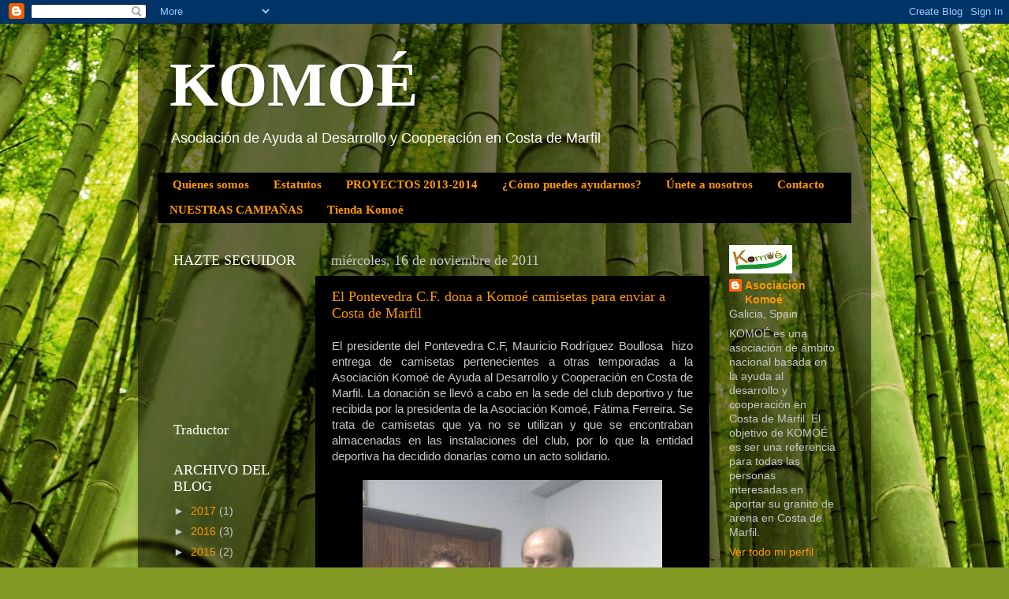

--- FILE ---
content_type: text/html; charset=UTF-8
request_url: https://asociacionkomoe.blogspot.com/2011/11/
body_size: 23262
content:
<!DOCTYPE html>
<html class='v2' dir='ltr' lang='es'>
<head>
<link href='https://www.blogger.com/static/v1/widgets/335934321-css_bundle_v2.css' rel='stylesheet' type='text/css'/>
<meta content='width=1100' name='viewport'/>
<meta content='text/html; charset=UTF-8' http-equiv='Content-Type'/>
<meta content='blogger' name='generator'/>
<link href='https://asociacionkomoe.blogspot.com/favicon.ico' rel='icon' type='image/x-icon'/>
<link href='http://asociacionkomoe.blogspot.com/2011/11/' rel='canonical'/>
<link rel="alternate" type="application/atom+xml" title="KOMOÉ - Atom" href="https://asociacionkomoe.blogspot.com/feeds/posts/default" />
<link rel="alternate" type="application/rss+xml" title="KOMOÉ - RSS" href="https://asociacionkomoe.blogspot.com/feeds/posts/default?alt=rss" />
<link rel="service.post" type="application/atom+xml" title="KOMOÉ - Atom" href="https://www.blogger.com/feeds/4977903054287756735/posts/default" />
<!--Can't find substitution for tag [blog.ieCssRetrofitLinks]-->
<meta content='http://asociacionkomoe.blogspot.com/2011/11/' property='og:url'/>
<meta content='KOMOÉ' property='og:title'/>
<meta content='Asociación de Ayuda al Desarrollo y Cooperación en Costa de Marfil' property='og:description'/>
<title>KOMOÉ: noviembre 2011</title>
<style id='page-skin-1' type='text/css'><!--
/*-----------------------------------------------
Blogger Template Style
Name:     Picture Window
Designer: Blogger
URL:      www.blogger.com
----------------------------------------------- */
/* Content
----------------------------------------------- */
body {
font: normal normal 15px Arial, Tahoma, Helvetica, FreeSans, sans-serif;
color: #c9c9c9;
background: #829924 url(//themes.googleusercontent.com/image?id=1W9-eXLWmBeO1MKh0iVHoUpGuiJ10ve676wvQqQ2aHZYSyTbK4RXqSfBhdVoPs4Nkb8XE) repeat fixed top center /* Credit: simonox (http://www.istockphoto.com/googleimages.php?id=258576&platform=blogger) */;
}
html body .region-inner {
min-width: 0;
max-width: 100%;
width: auto;
}
.content-outer {
font-size: 90%;
}
a:link {
text-decoration:none;
color: #ff9900;
}
a:visited {
text-decoration:none;
color: #c3f300;
}
a:hover {
text-decoration:underline;
color: #b3f300;
}
.content-outer {
background: transparent url(//www.blogblog.com/1kt/transparent/black50.png) repeat scroll top left;
-moz-border-radius: 0;
-webkit-border-radius: 0;
-goog-ms-border-radius: 0;
border-radius: 0;
-moz-box-shadow: 0 0 3px rgba(0, 0, 0, .15);
-webkit-box-shadow: 0 0 3px rgba(0, 0, 0, .15);
-goog-ms-box-shadow: 0 0 3px rgba(0, 0, 0, .15);
box-shadow: 0 0 3px rgba(0, 0, 0, .15);
margin: 0 auto;
}
.content-inner {
padding: 10px;
}
/* Header
----------------------------------------------- */
.header-outer {
background: transparent none repeat-x scroll top left;
_background-image: none;
color: #ffffff;
-moz-border-radius: 0;
-webkit-border-radius: 0;
-goog-ms-border-radius: 0;
border-radius: 0;
}
.Header img, .Header #header-inner {
-moz-border-radius: 0;
-webkit-border-radius: 0;
-goog-ms-border-radius: 0;
border-radius: 0;
}
.header-inner .Header .titlewrapper,
.header-inner .Header .descriptionwrapper {
padding-left: 30px;
padding-right: 30px;
}
.Header h1 {
font: normal bold 80px Georgia, Utopia, 'Palatino Linotype', Palatino, serif;
text-shadow: 1px 1px 3px rgba(0, 0, 0, 0.3);
}
.Header h1 a {
color: #ffffff;
}
.Header .description {
font-size: 130%;
}
/* Tabs
----------------------------------------------- */
.tabs-inner {
margin: .5em 15px 1em;
padding: 0;
}
.tabs-inner .section {
margin: 0;
}
.tabs-inner .widget ul {
padding: 0;
background: #000000 none repeat scroll bottom;
-moz-border-radius: 0;
-webkit-border-radius: 0;
-goog-ms-border-radius: 0;
border-radius: 0;
}
.tabs-inner .widget li {
border: none;
}
.tabs-inner .widget li a {
display: inline-block;
padding: .5em 1em;
margin-right: 0;
color: #ff9900;
font: normal bold 15px Georgia, Utopia, 'Palatino Linotype', Palatino, serif;
-moz-border-radius: 0 0 0 0;
-webkit-border-top-left-radius: 0;
-webkit-border-top-right-radius: 0;
-goog-ms-border-radius: 0 0 0 0;
border-radius: 0 0 0 0;
background: transparent none no-repeat scroll top left;
border-right: 1px solid #000000;
}
.tabs-inner .widget li:first-child a {
padding-left: 1.25em;
-moz-border-radius-topleft: 0;
-moz-border-radius-bottomleft: 0;
-webkit-border-top-left-radius: 0;
-webkit-border-bottom-left-radius: 0;
-goog-ms-border-top-left-radius: 0;
-goog-ms-border-bottom-left-radius: 0;
border-top-left-radius: 0;
border-bottom-left-radius: 0;
}
.tabs-inner .widget li.selected a,
.tabs-inner .widget li a:hover {
position: relative;
z-index: 1;
background: #b1cd00 none repeat scroll bottom;
color: #ffffff;
-moz-box-shadow: 0 0 0 rgba(0, 0, 0, .15);
-webkit-box-shadow: 0 0 0 rgba(0, 0, 0, .15);
-goog-ms-box-shadow: 0 0 0 rgba(0, 0, 0, .15);
box-shadow: 0 0 0 rgba(0, 0, 0, .15);
}
/* Headings
----------------------------------------------- */
h2 {
font: normal normal 18px Georgia, Utopia, 'Palatino Linotype', Palatino, serif;
text-transform: none;
color: #ffffff;
margin: .5em 0;
}
/* Main
----------------------------------------------- */
.main-outer {
background: transparent none repeat scroll top center;
-moz-border-radius: 0 0 0 0;
-webkit-border-top-left-radius: 0;
-webkit-border-top-right-radius: 0;
-webkit-border-bottom-left-radius: 0;
-webkit-border-bottom-right-radius: 0;
-goog-ms-border-radius: 0 0 0 0;
border-radius: 0 0 0 0;
-moz-box-shadow: 0 0 0 rgba(0, 0, 0, .15);
-webkit-box-shadow: 0 0 0 rgba(0, 0, 0, .15);
-goog-ms-box-shadow: 0 0 0 rgba(0, 0, 0, .15);
box-shadow: 0 0 0 rgba(0, 0, 0, .15);
}
.main-inner {
padding: 15px 20px 20px;
}
.main-inner .column-center-inner {
padding: 0 0;
}
.main-inner .column-left-inner {
padding-left: 0;
}
.main-inner .column-right-inner {
padding-right: 0;
}
/* Posts
----------------------------------------------- */
h3.post-title {
margin: 0;
font: normal normal 18px Georgia, Utopia, 'Palatino Linotype', Palatino, serif;
}
.comments h4 {
margin: 1em 0 0;
font: normal normal 18px Georgia, Utopia, 'Palatino Linotype', Palatino, serif;
}
.date-header span {
color: #c9c9c9;
}
.post-outer {
background-color: #000000;
border: solid 1px transparent;
-moz-border-radius: 0;
-webkit-border-radius: 0;
border-radius: 0;
-goog-ms-border-radius: 0;
padding: 15px 20px;
margin: 0 -20px 20px;
}
.post-body {
line-height: 1.4;
font-size: 110%;
position: relative;
}
.post-header {
margin: 0 0 1.5em;
color: #959595;
line-height: 1.6;
}
.post-footer {
margin: .5em 0 0;
color: #959595;
line-height: 1.6;
}
#blog-pager {
font-size: 140%
}
#comments .comment-author {
padding-top: 1.5em;
border-top: dashed 1px #ccc;
border-top: dashed 1px rgba(128, 128, 128, .5);
background-position: 0 1.5em;
}
#comments .comment-author:first-child {
padding-top: 0;
border-top: none;
}
.avatar-image-container {
margin: .2em 0 0;
}
/* Comments
----------------------------------------------- */
.comments .comments-content .icon.blog-author {
background-repeat: no-repeat;
background-image: url([data-uri]);
}
.comments .comments-content .loadmore a {
border-top: 1px solid #b3f300;
border-bottom: 1px solid #b3f300;
}
.comments .continue {
border-top: 2px solid #b3f300;
}
/* Widgets
----------------------------------------------- */
.widget ul, .widget #ArchiveList ul.flat {
padding: 0;
list-style: none;
}
.widget ul li, .widget #ArchiveList ul.flat li {
border-top: dashed 1px #ccc;
border-top: dashed 1px rgba(128, 128, 128, .5);
}
.widget ul li:first-child, .widget #ArchiveList ul.flat li:first-child {
border-top: none;
}
.widget .post-body ul {
list-style: disc;
}
.widget .post-body ul li {
border: none;
}
/* Footer
----------------------------------------------- */
.footer-outer {
color:#c9c9c9;
background: transparent none repeat scroll top center;
-moz-border-radius: 0 0 0 0;
-webkit-border-top-left-radius: 0;
-webkit-border-top-right-radius: 0;
-webkit-border-bottom-left-radius: 0;
-webkit-border-bottom-right-radius: 0;
-goog-ms-border-radius: 0 0 0 0;
border-radius: 0 0 0 0;
-moz-box-shadow: 0 0 0 rgba(0, 0, 0, .15);
-webkit-box-shadow: 0 0 0 rgba(0, 0, 0, .15);
-goog-ms-box-shadow: 0 0 0 rgba(0, 0, 0, .15);
box-shadow: 0 0 0 rgba(0, 0, 0, .15);
}
.footer-inner {
padding: 10px 20px 20px;
}
.footer-outer a {
color: #ff9900;
}
.footer-outer a:visited {
color: #ff9900;
}
.footer-outer a:hover {
color: #ffffff;
}
.footer-outer .widget h2 {
color: #ffffff;
}
/* Mobile
----------------------------------------------- */
html body.mobile {
height: auto;
}
html body.mobile {
min-height: 480px;
background-size: 100% auto;
}
.mobile .body-fauxcolumn-outer {
background: transparent none repeat scroll top left;
}
html .mobile .mobile-date-outer, html .mobile .blog-pager {
border-bottom: none;
background: transparent none repeat scroll top center;
margin-bottom: 10px;
}
.mobile .date-outer {
background: transparent none repeat scroll top center;
}
.mobile .header-outer, .mobile .main-outer,
.mobile .post-outer, .mobile .footer-outer {
-moz-border-radius: 0;
-webkit-border-radius: 0;
-goog-ms-border-radius: 0;
border-radius: 0;
}
.mobile .content-outer,
.mobile .main-outer,
.mobile .post-outer {
background: inherit;
border: none;
}
.mobile .content-outer {
font-size: 100%;
}
.mobile-link-button {
background-color: #ff9900;
}
.mobile-link-button a:link, .mobile-link-button a:visited {
color: #000000;
}
.mobile-index-contents {
color: #c9c9c9;
}
.mobile .tabs-inner .PageList .widget-content {
background: #b1cd00 none repeat scroll bottom;
color: #ffffff;
}
.mobile .tabs-inner .PageList .widget-content .pagelist-arrow {
border-left: 1px solid #000000;
}

--></style>
<style id='template-skin-1' type='text/css'><!--
body {
min-width: 930px;
}
.content-outer, .content-fauxcolumn-outer, .region-inner {
min-width: 930px;
max-width: 930px;
_width: 930px;
}
.main-inner .columns {
padding-left: 200px;
padding-right: 180px;
}
.main-inner .fauxcolumn-center-outer {
left: 200px;
right: 180px;
/* IE6 does not respect left and right together */
_width: expression(this.parentNode.offsetWidth -
parseInt("200px") -
parseInt("180px") + 'px');
}
.main-inner .fauxcolumn-left-outer {
width: 200px;
}
.main-inner .fauxcolumn-right-outer {
width: 180px;
}
.main-inner .column-left-outer {
width: 200px;
right: 100%;
margin-left: -200px;
}
.main-inner .column-right-outer {
width: 180px;
margin-right: -180px;
}
#layout {
min-width: 0;
}
#layout .content-outer {
min-width: 0;
width: 800px;
}
#layout .region-inner {
min-width: 0;
width: auto;
}
body#layout div.add_widget {
padding: 8px;
}
body#layout div.add_widget a {
margin-left: 32px;
}
--></style>
<style>
    body {background-image:url(\/\/themes.googleusercontent.com\/image?id=1W9-eXLWmBeO1MKh0iVHoUpGuiJ10ve676wvQqQ2aHZYSyTbK4RXqSfBhdVoPs4Nkb8XE);}
    
@media (max-width: 200px) { body {background-image:url(\/\/themes.googleusercontent.com\/image?id=1W9-eXLWmBeO1MKh0iVHoUpGuiJ10ve676wvQqQ2aHZYSyTbK4RXqSfBhdVoPs4Nkb8XE&options=w200);}}
@media (max-width: 400px) and (min-width: 201px) { body {background-image:url(\/\/themes.googleusercontent.com\/image?id=1W9-eXLWmBeO1MKh0iVHoUpGuiJ10ve676wvQqQ2aHZYSyTbK4RXqSfBhdVoPs4Nkb8XE&options=w400);}}
@media (max-width: 800px) and (min-width: 401px) { body {background-image:url(\/\/themes.googleusercontent.com\/image?id=1W9-eXLWmBeO1MKh0iVHoUpGuiJ10ve676wvQqQ2aHZYSyTbK4RXqSfBhdVoPs4Nkb8XE&options=w800);}}
@media (max-width: 1200px) and (min-width: 801px) { body {background-image:url(\/\/themes.googleusercontent.com\/image?id=1W9-eXLWmBeO1MKh0iVHoUpGuiJ10ve676wvQqQ2aHZYSyTbK4RXqSfBhdVoPs4Nkb8XE&options=w1200);}}
/* Last tag covers anything over one higher than the previous max-size cap. */
@media (min-width: 1201px) { body {background-image:url(\/\/themes.googleusercontent.com\/image?id=1W9-eXLWmBeO1MKh0iVHoUpGuiJ10ve676wvQqQ2aHZYSyTbK4RXqSfBhdVoPs4Nkb8XE&options=w1600);}}
  </style>
<link href='https://www.blogger.com/dyn-css/authorization.css?targetBlogID=4977903054287756735&amp;zx=cebccd15-9a39-48be-8ae0-7b8fe5baac87' media='none' onload='if(media!=&#39;all&#39;)media=&#39;all&#39;' rel='stylesheet'/><noscript><link href='https://www.blogger.com/dyn-css/authorization.css?targetBlogID=4977903054287756735&amp;zx=cebccd15-9a39-48be-8ae0-7b8fe5baac87' rel='stylesheet'/></noscript>
<meta name='google-adsense-platform-account' content='ca-host-pub-1556223355139109'/>
<meta name='google-adsense-platform-domain' content='blogspot.com'/>

</head>
<body class='loading variant-screen'>
<div class='navbar section' id='navbar' name='Barra de navegación'><div class='widget Navbar' data-version='1' id='Navbar1'><script type="text/javascript">
    function setAttributeOnload(object, attribute, val) {
      if(window.addEventListener) {
        window.addEventListener('load',
          function(){ object[attribute] = val; }, false);
      } else {
        window.attachEvent('onload', function(){ object[attribute] = val; });
      }
    }
  </script>
<div id="navbar-iframe-container"></div>
<script type="text/javascript" src="https://apis.google.com/js/platform.js"></script>
<script type="text/javascript">
      gapi.load("gapi.iframes:gapi.iframes.style.bubble", function() {
        if (gapi.iframes && gapi.iframes.getContext) {
          gapi.iframes.getContext().openChild({
              url: 'https://www.blogger.com/navbar/4977903054287756735?origin\x3dhttps://asociacionkomoe.blogspot.com',
              where: document.getElementById("navbar-iframe-container"),
              id: "navbar-iframe"
          });
        }
      });
    </script><script type="text/javascript">
(function() {
var script = document.createElement('script');
script.type = 'text/javascript';
script.src = '//pagead2.googlesyndication.com/pagead/js/google_top_exp.js';
var head = document.getElementsByTagName('head')[0];
if (head) {
head.appendChild(script);
}})();
</script>
</div></div>
<div class='body-fauxcolumns'>
<div class='fauxcolumn-outer body-fauxcolumn-outer'>
<div class='cap-top'>
<div class='cap-left'></div>
<div class='cap-right'></div>
</div>
<div class='fauxborder-left'>
<div class='fauxborder-right'></div>
<div class='fauxcolumn-inner'>
</div>
</div>
<div class='cap-bottom'>
<div class='cap-left'></div>
<div class='cap-right'></div>
</div>
</div>
</div>
<div class='content'>
<div class='content-fauxcolumns'>
<div class='fauxcolumn-outer content-fauxcolumn-outer'>
<div class='cap-top'>
<div class='cap-left'></div>
<div class='cap-right'></div>
</div>
<div class='fauxborder-left'>
<div class='fauxborder-right'></div>
<div class='fauxcolumn-inner'>
</div>
</div>
<div class='cap-bottom'>
<div class='cap-left'></div>
<div class='cap-right'></div>
</div>
</div>
</div>
<div class='content-outer'>
<div class='content-cap-top cap-top'>
<div class='cap-left'></div>
<div class='cap-right'></div>
</div>
<div class='fauxborder-left content-fauxborder-left'>
<div class='fauxborder-right content-fauxborder-right'></div>
<div class='content-inner'>
<header>
<div class='header-outer'>
<div class='header-cap-top cap-top'>
<div class='cap-left'></div>
<div class='cap-right'></div>
</div>
<div class='fauxborder-left header-fauxborder-left'>
<div class='fauxborder-right header-fauxborder-right'></div>
<div class='region-inner header-inner'>
<div class='header section' id='header' name='Cabecera'><div class='widget Header' data-version='1' id='Header1'>
<div id='header-inner'>
<div class='titlewrapper'>
<h1 class='title'>
<a href='https://asociacionkomoe.blogspot.com/'>
KOMOÉ
</a>
</h1>
</div>
<div class='descriptionwrapper'>
<p class='description'><span>Asociación de Ayuda al Desarrollo y Cooperación en Costa de Marfil</span></p>
</div>
</div>
</div></div>
</div>
</div>
<div class='header-cap-bottom cap-bottom'>
<div class='cap-left'></div>
<div class='cap-right'></div>
</div>
</div>
</header>
<div class='tabs-outer'>
<div class='tabs-cap-top cap-top'>
<div class='cap-left'></div>
<div class='cap-right'></div>
</div>
<div class='fauxborder-left tabs-fauxborder-left'>
<div class='fauxborder-right tabs-fauxborder-right'></div>
<div class='region-inner tabs-inner'>
<div class='tabs section' id='crosscol' name='Multicolumnas'><div class='widget PageList' data-version='1' id='PageList1'>
<h2>CONÓCENOS</h2>
<div class='widget-content'>
<ul>
<li>
<a href='https://asociacionkomoe.blogspot.com/p/quienes-somos.html'>Quienes somos</a>
</li>
<li>
<a href='https://asociacionkomoe.blogspot.com/p/constitucion-y-estatutos.html'>Estatutos</a>
</li>
<li>
<a href='https://asociacionkomoe.blogspot.com/p/nuestros-proyectos.html'>PROYECTOS 2013-2014</a>
</li>
<li>
<a href='https://asociacionkomoe.blogspot.com/p/como-puedes-ayudarnos.html'>&#191;Cómo puedes ayudarnos?</a>
</li>
<li>
<a href='https://asociacionkomoe.blogspot.com/p/unete-nosotros.html'>Únete a nosotros</a>
</li>
<li>
<a href='https://asociacionkomoe.blogspot.com/p/contacto.html'>Contacto</a>
</li>
<li>
<a href='https://asociacionkomoe.blogspot.com/p/actividades-y-encuentros.html'>NUESTRAS CAMPAÑAS  </a>
</li>
<li>
<a href='https://asociacionkomoe.blogspot.com/p/tienda-komoe.html'>Tienda Komoé</a>
</li>
</ul>
<div class='clear'></div>
</div>
</div></div>
<div class='tabs no-items section' id='crosscol-overflow' name='Cross-Column 2'></div>
</div>
</div>
<div class='tabs-cap-bottom cap-bottom'>
<div class='cap-left'></div>
<div class='cap-right'></div>
</div>
</div>
<div class='main-outer'>
<div class='main-cap-top cap-top'>
<div class='cap-left'></div>
<div class='cap-right'></div>
</div>
<div class='fauxborder-left main-fauxborder-left'>
<div class='fauxborder-right main-fauxborder-right'></div>
<div class='region-inner main-inner'>
<div class='columns fauxcolumns'>
<div class='fauxcolumn-outer fauxcolumn-center-outer'>
<div class='cap-top'>
<div class='cap-left'></div>
<div class='cap-right'></div>
</div>
<div class='fauxborder-left'>
<div class='fauxborder-right'></div>
<div class='fauxcolumn-inner'>
</div>
</div>
<div class='cap-bottom'>
<div class='cap-left'></div>
<div class='cap-right'></div>
</div>
</div>
<div class='fauxcolumn-outer fauxcolumn-left-outer'>
<div class='cap-top'>
<div class='cap-left'></div>
<div class='cap-right'></div>
</div>
<div class='fauxborder-left'>
<div class='fauxborder-right'></div>
<div class='fauxcolumn-inner'>
</div>
</div>
<div class='cap-bottom'>
<div class='cap-left'></div>
<div class='cap-right'></div>
</div>
</div>
<div class='fauxcolumn-outer fauxcolumn-right-outer'>
<div class='cap-top'>
<div class='cap-left'></div>
<div class='cap-right'></div>
</div>
<div class='fauxborder-left'>
<div class='fauxborder-right'></div>
<div class='fauxcolumn-inner'>
</div>
</div>
<div class='cap-bottom'>
<div class='cap-left'></div>
<div class='cap-right'></div>
</div>
</div>
<!-- corrects IE6 width calculation -->
<div class='columns-inner'>
<div class='column-center-outer'>
<div class='column-center-inner'>
<div class='main section' id='main' name='Principal'><div class='widget Blog' data-version='1' id='Blog1'>
<div class='blog-posts hfeed'>

          <div class="date-outer">
        
<h2 class='date-header'><span>miércoles, 16 de noviembre de 2011</span></h2>

          <div class="date-posts">
        
<div class='post-outer'>
<div class='post hentry uncustomized-post-template' itemprop='blogPost' itemscope='itemscope' itemtype='http://schema.org/BlogPosting'>
<meta content='https://blogger.googleusercontent.com/img/b/R29vZ2xl/AVvXsEj6dCPi9t-uOJmA7aHgv-t7gh4VNR4pUQuW3siendOatSU4reRd68zTMWQDsO6Y8DKrtmFQu66cUm-ATh66aBK7v1XE5HC1yK4EDJ71EvrK41qkQBO5qpHfvrq8Fp3q6CkWTWpGNWTERsY/s640/Donaci%25C3%25B3n+camisetas+Pontevedra+C.F..jpg' itemprop='image_url'/>
<meta content='4977903054287756735' itemprop='blogId'/>
<meta content='4101861696708061524' itemprop='postId'/>
<a name='4101861696708061524'></a>
<h3 class='post-title entry-title' itemprop='name'>
<a href='https://asociacionkomoe.blogspot.com/2011/11/el-pontevedra-cf-dona-komoe-camisetas.html'>El Pontevedra C.F. dona a Komoé camisetas para enviar a Costa de Marfil</a>
</h3>
<div class='post-header'>
<div class='post-header-line-1'></div>
</div>
<div class='post-body entry-content' id='post-body-4101861696708061524' itemprop='description articleBody'>
<div class="MsoNormal" style="text-align: justify;">El presidente del Pontevedra C.F, Mauricio Rodríguez Boullosa&nbsp; hizo entrega de camisetas pertenecientes a otras temporadas a la Asociación Komoé de Ayuda al Desarrollo y Cooperación en Costa de Marfil. La donación se llevó a cabo en la sede del club deportivo y fue recibida por la presidenta de la Asociación Komoé, Fátima Ferreira. Se trata de camisetas que ya no se utilizan y que se encontraban almacenadas en las instalaciones del club, por lo que la entidad deportiva ha decidido donarlas como un acto solidario.</div><div class="MsoNormal" style="text-align: justify;"><br />
</div><div class="separator" style="clear: both; text-align: center;"><a href="https://blogger.googleusercontent.com/img/b/R29vZ2xl/AVvXsEj6dCPi9t-uOJmA7aHgv-t7gh4VNR4pUQuW3siendOatSU4reRd68zTMWQDsO6Y8DKrtmFQu66cUm-ATh66aBK7v1XE5HC1yK4EDJ71EvrK41qkQBO5qpHfvrq8Fp3q6CkWTWpGNWTERsY/s1600/Donaci%25C3%25B3n+camisetas+Pontevedra+C.F..jpg" imageanchor="1" style="margin-left: 1em; margin-right: 1em;"><img border="0" height="640" src="https://blogger.googleusercontent.com/img/b/R29vZ2xl/AVvXsEj6dCPi9t-uOJmA7aHgv-t7gh4VNR4pUQuW3siendOatSU4reRd68zTMWQDsO6Y8DKrtmFQu66cUm-ATh66aBK7v1XE5HC1yK4EDJ71EvrK41qkQBO5qpHfvrq8Fp3q6CkWTWpGNWTERsY/s640/Donaci%25C3%25B3n+camisetas+Pontevedra+C.F..jpg" width="380" /></a></div><div class="MsoNormal" style="text-align: justify;"><br />
</div><div class="MsoNormal" style="text-align: justify;">Actualmente la Asociación Komoé lleva a cabo un proyecto de cooperación en Costa de Marfil hacia donde partió a finales de octubre un contenedor con ayuda humanitaria, material sanitario, una ambulancia de traslados, mobiliario para un hospital, ropa, calzado y juguetes. </div><div class="MsoNormal" style="text-align: justify;"><br />
</div><div class="MsoNormal" style="text-align: justify;">Tanto Administraciones gallegas, como empresas privadas, colaboradores particulares o entidades como el Pontevedra C.F. han querido sumarse a este proyecto realizando diversas donaciones o aportaciones económicas.</div><div class="MsoNormal" style="text-align: justify;"><br />
</div><div class="MsoNormal" style="text-align: justify;">Las camisetas donadas por el club de fútbol serán distribuidas a comienzos de diciembre por la propia presidenta&nbsp; de Komoé entre los niños de Ouelle, una localidad rural situada a 300 kilómetros al norte de la capital Abidjan y hasta donde se trasladará el resto del material enviado.</div>
<div style='clear: both;'></div>
</div>
<div class='post-footer'>
<div class='post-footer-line post-footer-line-1'>
<span class='post-author vcard'>
Publicado por
<span class='fn' itemprop='author' itemscope='itemscope' itemtype='http://schema.org/Person'>
<meta content='https://www.blogger.com/profile/00864227109251989295' itemprop='url'/>
<a class='g-profile' href='https://www.blogger.com/profile/00864227109251989295' rel='author' title='author profile'>
<span itemprop='name'>Asociación Komoé</span>
</a>
</span>
</span>
<span class='post-timestamp'>
en
<meta content='http://asociacionkomoe.blogspot.com/2011/11/el-pontevedra-cf-dona-komoe-camisetas.html' itemprop='url'/>
<a class='timestamp-link' href='https://asociacionkomoe.blogspot.com/2011/11/el-pontevedra-cf-dona-komoe-camisetas.html' rel='bookmark' title='permanent link'><abbr class='published' itemprop='datePublished' title='2011-11-16T16:26:00-08:00'>16:26</abbr></a>
</span>
<span class='post-comment-link'>
<a class='comment-link' href='https://www.blogger.com/comment/fullpage/post/4977903054287756735/4101861696708061524' onclick='javascript:window.open(this.href, "bloggerPopup", "toolbar=0,location=0,statusbar=1,menubar=0,scrollbars=yes,width=640,height=500"); return false;'>
No hay comentarios:
  </a>
</span>
<span class='post-icons'>
<span class='item-control blog-admin pid-88610630'>
<a href='https://www.blogger.com/post-edit.g?blogID=4977903054287756735&postID=4101861696708061524&from=pencil' title='Editar entrada'>
<img alt='' class='icon-action' height='18' src='https://resources.blogblog.com/img/icon18_edit_allbkg.gif' width='18'/>
</a>
</span>
</span>
<div class='post-share-buttons goog-inline-block'>
<a class='goog-inline-block share-button sb-email' href='https://www.blogger.com/share-post.g?blogID=4977903054287756735&postID=4101861696708061524&target=email' target='_blank' title='Enviar por correo electrónico'><span class='share-button-link-text'>Enviar por correo electrónico</span></a><a class='goog-inline-block share-button sb-blog' href='https://www.blogger.com/share-post.g?blogID=4977903054287756735&postID=4101861696708061524&target=blog' onclick='window.open(this.href, "_blank", "height=270,width=475"); return false;' target='_blank' title='Escribe un blog'><span class='share-button-link-text'>Escribe un blog</span></a><a class='goog-inline-block share-button sb-twitter' href='https://www.blogger.com/share-post.g?blogID=4977903054287756735&postID=4101861696708061524&target=twitter' target='_blank' title='Compartir en X'><span class='share-button-link-text'>Compartir en X</span></a><a class='goog-inline-block share-button sb-facebook' href='https://www.blogger.com/share-post.g?blogID=4977903054287756735&postID=4101861696708061524&target=facebook' onclick='window.open(this.href, "_blank", "height=430,width=640"); return false;' target='_blank' title='Compartir con Facebook'><span class='share-button-link-text'>Compartir con Facebook</span></a><a class='goog-inline-block share-button sb-pinterest' href='https://www.blogger.com/share-post.g?blogID=4977903054287756735&postID=4101861696708061524&target=pinterest' target='_blank' title='Compartir en Pinterest'><span class='share-button-link-text'>Compartir en Pinterest</span></a>
</div>
</div>
<div class='post-footer-line post-footer-line-2'>
<span class='post-labels'>
Etiquetas:
<a href='https://asociacionkomoe.blogspot.com/search/label/Komoe%20en%20la%20prensa' rel='tag'>Komoe en la prensa</a>,
<a href='https://asociacionkomoe.blogspot.com/search/label/Proyectos%20en%20Costa%20de%20Marfil' rel='tag'>Proyectos en Costa de Marfil</a>
</span>
</div>
<div class='post-footer-line post-footer-line-3'>
<span class='post-location'>
</span>
</div>
</div>
</div>
</div>

          </div></div>
        

          <div class="date-outer">
        
<h2 class='date-header'><span>martes, 15 de noviembre de 2011</span></h2>

          <div class="date-posts">
        
<div class='post-outer'>
<div class='post hentry uncustomized-post-template' itemprop='blogPost' itemscope='itemscope' itemtype='http://schema.org/BlogPosting'>
<meta content='4977903054287756735' itemprop='blogId'/>
<meta content='9200863213247067634' itemprop='postId'/>
<a name='9200863213247067634'></a>
<h3 class='post-title entry-title' itemprop='name'>
<a href='https://asociacionkomoe.blogspot.com/2011/11/komoe-afronta-la-ultima-fase-del.html'>Komoé afronta la última fase del Proyecto Bayassou en Costa de Marfil</a>
</h3>
<div class='post-header'>
<div class='post-header-line-1'></div>
</div>
<div class='post-body entry-content' id='post-body-9200863213247067634' itemprop='description articleBody'>
<div class="" style="clear: both; text-align: justify;">La Asociación Komoé afronta la última fase del <b>Proyecto Bayassou</b> que lleva a cabo en Costa de Marfil. Este proyecto de carácter sanitario comenzó hace un año y se centra en dotar al Centro de Salud de Ouelle de material, mobiliario, medicamentos y medios que permitan mejorar los servicios y atención que presta a cerca de 15.000 pacientes.</div><div class="" style="clear: both; text-align: justify;">Situado a 300 kilómetros al norte de Abidjan, en una zona eminentemente rural, la población de Ouelle recibirá en las próximas semanas una ambulancia, camas de hospitalización, aparatología médica, material sanitario, medicamentos, ropa, calzado, material escolar y una ambulancia de traslados. Todo este envío llegará al Puerto de Abidjan en un contenedor que partió a finales del pasado mes de octubre del Puerto de Vigo.&nbsp;</div><div class="" style="clear: both; text-align: justify;">La donación de todo el envío se llevará a cabo a comienzos de diciembre en un acto al que asistirán autoridades marfileñas, representantes de la Embajada Española en Abidjan y la presidenta de la Asociación Komoé.</div><div class="" style="clear: both; text-align: justify;">El Proyecto Bayassou se ha llevado a cabo gracias a numerosas empresas, administraciones públicas, particulares, socios, colaboradores... que han querido aportar su granito de arena para contribuir a mejorar las condiciones sanitarias de esta localidad marfileña. Entre todos Komoé ha logrado su objetivo.</div><div class="" style="clear: both; text-align: justify;">&#161;&#161;Muchas gracias. Sin vosotros no hubiera sido posible!!</div><div class="" style="clear: both; text-align: justify;"><br />
</div><div class="" style="clear: both; text-align: justify;">Aquí os dejamos la noticia sobre el Proyecto Bayassou y la Campaña de Ayuda a los Orfanatos Marfileños, que emitió RTVE en Galicia el pasado 09/11/2011.</div><div class="" style="clear: both; text-align: justify;"><br />
</div><div class="separator" style="clear: both; text-align: center;"><iframe allowfullscreen="allowfullscreen" class="b-hbp-video b-uploaded" frameborder="0" height="266" id="BLOGGER-video-3dbe4eb3d150a255-19552" mozallowfullscreen="mozallowfullscreen" src="https://www.blogger.com/video.g?token=AD6v5dw655AqNjQglDtC7RPW3fsoseyHkn4qeTeGxws4jvnQsk-S-N3u0twr1rVC5htFq4nybNvzFI96Yr5qv3ngds68yifiLzzOV9GiV-wuzUQCHBp7347ClpVHFDAQ5IsufTVDyxpL" webkitallowfullscreen="webkitallowfullscreen" width="320"></iframe></div>
<div style='clear: both;'></div>
</div>
<div class='post-footer'>
<div class='post-footer-line post-footer-line-1'>
<span class='post-author vcard'>
Publicado por
<span class='fn' itemprop='author' itemscope='itemscope' itemtype='http://schema.org/Person'>
<meta content='https://www.blogger.com/profile/00864227109251989295' itemprop='url'/>
<a class='g-profile' href='https://www.blogger.com/profile/00864227109251989295' rel='author' title='author profile'>
<span itemprop='name'>Asociación Komoé</span>
</a>
</span>
</span>
<span class='post-timestamp'>
en
<meta content='http://asociacionkomoe.blogspot.com/2011/11/komoe-afronta-la-ultima-fase-del.html' itemprop='url'/>
<a class='timestamp-link' href='https://asociacionkomoe.blogspot.com/2011/11/komoe-afronta-la-ultima-fase-del.html' rel='bookmark' title='permanent link'><abbr class='published' itemprop='datePublished' title='2011-11-15T00:59:00-08:00'>0:59</abbr></a>
</span>
<span class='post-comment-link'>
<a class='comment-link' href='https://www.blogger.com/comment/fullpage/post/4977903054287756735/9200863213247067634' onclick='javascript:window.open(this.href, "bloggerPopup", "toolbar=0,location=0,statusbar=1,menubar=0,scrollbars=yes,width=640,height=500"); return false;'>
No hay comentarios:
  </a>
</span>
<span class='post-icons'>
<span class='item-control blog-admin pid-88610630'>
<a href='https://www.blogger.com/post-edit.g?blogID=4977903054287756735&postID=9200863213247067634&from=pencil' title='Editar entrada'>
<img alt='' class='icon-action' height='18' src='https://resources.blogblog.com/img/icon18_edit_allbkg.gif' width='18'/>
</a>
</span>
</span>
<div class='post-share-buttons goog-inline-block'>
<a class='goog-inline-block share-button sb-email' href='https://www.blogger.com/share-post.g?blogID=4977903054287756735&postID=9200863213247067634&target=email' target='_blank' title='Enviar por correo electrónico'><span class='share-button-link-text'>Enviar por correo electrónico</span></a><a class='goog-inline-block share-button sb-blog' href='https://www.blogger.com/share-post.g?blogID=4977903054287756735&postID=9200863213247067634&target=blog' onclick='window.open(this.href, "_blank", "height=270,width=475"); return false;' target='_blank' title='Escribe un blog'><span class='share-button-link-text'>Escribe un blog</span></a><a class='goog-inline-block share-button sb-twitter' href='https://www.blogger.com/share-post.g?blogID=4977903054287756735&postID=9200863213247067634&target=twitter' target='_blank' title='Compartir en X'><span class='share-button-link-text'>Compartir en X</span></a><a class='goog-inline-block share-button sb-facebook' href='https://www.blogger.com/share-post.g?blogID=4977903054287756735&postID=9200863213247067634&target=facebook' onclick='window.open(this.href, "_blank", "height=430,width=640"); return false;' target='_blank' title='Compartir con Facebook'><span class='share-button-link-text'>Compartir con Facebook</span></a><a class='goog-inline-block share-button sb-pinterest' href='https://www.blogger.com/share-post.g?blogID=4977903054287756735&postID=9200863213247067634&target=pinterest' target='_blank' title='Compartir en Pinterest'><span class='share-button-link-text'>Compartir en Pinterest</span></a>
</div>
</div>
<div class='post-footer-line post-footer-line-2'>
<span class='post-labels'>
Etiquetas:
<a href='https://asociacionkomoe.blogspot.com/search/label/Komoe%20en%20la%20prensa' rel='tag'>Komoe en la prensa</a>,
<a href='https://asociacionkomoe.blogspot.com/search/label/Proyectos%20en%20Costa%20de%20Marfil' rel='tag'>Proyectos en Costa de Marfil</a>
</span>
</div>
<div class='post-footer-line post-footer-line-3'>
<span class='post-location'>
</span>
</div>
</div>
</div>
</div>

        </div></div>
      
</div>
<div class='blog-pager' id='blog-pager'>
<span id='blog-pager-newer-link'>
<a class='blog-pager-newer-link' href='https://asociacionkomoe.blogspot.com/search?updated-max=2012-06-19T03:24:00-07:00&amp;max-results=5&amp;reverse-paginate=true' id='Blog1_blog-pager-newer-link' title='Entradas más recientes'>Entradas más recientes</a>
</span>
<span id='blog-pager-older-link'>
<a class='blog-pager-older-link' href='https://asociacionkomoe.blogspot.com/search?updated-max=2011-11-15T00:59:00-08:00&amp;max-results=5' id='Blog1_blog-pager-older-link' title='Entradas antiguas'>Entradas antiguas</a>
</span>
<a class='home-link' href='https://asociacionkomoe.blogspot.com/'>Inicio</a>
</div>
<div class='clear'></div>
<div class='blog-feeds'>
<div class='feed-links'>
Suscribirse a:
<a class='feed-link' href='https://asociacionkomoe.blogspot.com/feeds/posts/default' target='_blank' type='application/atom+xml'>Comentarios (Atom)</a>
</div>
</div>
</div><div class='widget HTML' data-version='1' id='HTML8'>
<div class='widget-content'>
<object width="445" height="296"><param name="movie" value="//photopeach.com/public/swf/story.swf"><param name="allowscriptaccess" value="always"/><param name="allowfullscreen" value="true"/><param name="flashvars" value="photos=http://photopeach.com%2Fapi%2Fgetphotos%3Falbum_id%3D9ihdub&autoplay=0&embed=1"/><embed src="//photopeach.com/public/swf/story.swf" type="application/x-shockwave-flash" allowscriptaccess="always" allowfullscreen="true" width="445" height="296" flashvars="photos=http://photopeach.com%2Fapi%2Fgetphotos%3Falbum_id%3D9ihdub&amp;autoplay=0&amp;embed=1"></embed></object>
</div>
<div class='clear'></div>
</div><div class='widget HTML' data-version='1' id='HTML10'>
<h2 class='title'>Recorrido por Costa de Marfil</h2>
<div class='widget-content'>
<object width="400" height="300"><param name="movie" value="//www.youtube.com/v/xk6Nl30avaA&amp;rel=0&amp;hl=en_US&amp;feature=player_embedded&amp;version=3"><param name="allowFullScreen" value="true" /><param name="allowScriptAccess" value="always" /><embed src="//www.youtube.com/v/xk6Nl30avaA&amp;rel=0&amp;hl=en_US&amp;feature=player_embedded&amp;version=3" type="application/x-shockwave-flash" allowfullscreen="true" allowscriptaccess="always" width="400" height="300"></embed></object>
</div>
<div class='clear'></div>
</div><div class='widget HTML' data-version='1' id='HTML9'>
<h2 class='title'><strong>TIKEN JAH</strong>: "Plus rien ne m'etonne" ("Ya nada me asombra")</h2>
<div class='widget-content'>
<iframe title="YouTube video player" width="480" height="390" src="//www.youtube.com/embed/pj0Y41La43Y" frameborder="0" allowfullscreen></iframe>
</div>
<div class='clear'></div>
</div></div>
</div>
</div>
<div class='column-left-outer'>
<div class='column-left-inner'>
<aside>
<div class='sidebar section' id='sidebar-left-1'><div class='widget Followers' data-version='1' id='Followers1'>
<h2 class='title'>HAZTE SEGUIDOR</h2>
<div class='widget-content'>
<div id='Followers1-wrapper'>
<div style='margin-right:2px;'>
<div><script type="text/javascript" src="https://apis.google.com/js/platform.js"></script>
<div id="followers-iframe-container"></div>
<script type="text/javascript">
    window.followersIframe = null;
    function followersIframeOpen(url) {
      gapi.load("gapi.iframes", function() {
        if (gapi.iframes && gapi.iframes.getContext) {
          window.followersIframe = gapi.iframes.getContext().openChild({
            url: url,
            where: document.getElementById("followers-iframe-container"),
            messageHandlersFilter: gapi.iframes.CROSS_ORIGIN_IFRAMES_FILTER,
            messageHandlers: {
              '_ready': function(obj) {
                window.followersIframe.getIframeEl().height = obj.height;
              },
              'reset': function() {
                window.followersIframe.close();
                followersIframeOpen("https://www.blogger.com/followers/frame/4977903054287756735?colors\x3dCgt0cmFuc3BhcmVudBILdHJhbnNwYXJlbnQaByNjOWM5YzkiByNmZjk5MDAqC3RyYW5zcGFyZW50MgcjZmZmZmZmOgcjYzljOWM5QgcjZmY5OTAwSgcjMDAwMDAwUgcjZmY5OTAwWgt0cmFuc3BhcmVudA%3D%3D\x26pageSize\x3d21\x26hl\x3des\x26origin\x3dhttps://asociacionkomoe.blogspot.com");
              },
              'open': function(url) {
                window.followersIframe.close();
                followersIframeOpen(url);
              }
            }
          });
        }
      });
    }
    followersIframeOpen("https://www.blogger.com/followers/frame/4977903054287756735?colors\x3dCgt0cmFuc3BhcmVudBILdHJhbnNwYXJlbnQaByNjOWM5YzkiByNmZjk5MDAqC3RyYW5zcGFyZW50MgcjZmZmZmZmOgcjYzljOWM5QgcjZmY5OTAwSgcjMDAwMDAwUgcjZmY5OTAwWgt0cmFuc3BhcmVudA%3D%3D\x26pageSize\x3d21\x26hl\x3des\x26origin\x3dhttps://asociacionkomoe.blogspot.com");
  </script></div>
</div>
</div>
<div class='clear'></div>
</div>
</div><div class='widget Translate' data-version='1' id='Translate1'>
<h2 class='title'>Traductor</h2>
<div id='google_translate_element'></div>
<script>
    function googleTranslateElementInit() {
      new google.translate.TranslateElement({
        pageLanguage: 'es',
        autoDisplay: 'true',
        layout: google.translate.TranslateElement.InlineLayout.VERTICAL
      }, 'google_translate_element');
    }
  </script>
<script src='//translate.google.com/translate_a/element.js?cb=googleTranslateElementInit'></script>
<div class='clear'></div>
</div><div class='widget BlogArchive' data-version='1' id='BlogArchive1'>
<h2>ARCHIVO DEL BLOG</h2>
<div class='widget-content'>
<div id='ArchiveList'>
<div id='BlogArchive1_ArchiveList'>
<ul class='hierarchy'>
<li class='archivedate collapsed'>
<a class='toggle' href='javascript:void(0)'>
<span class='zippy'>

        &#9658;&#160;
      
</span>
</a>
<a class='post-count-link' href='https://asociacionkomoe.blogspot.com/2017/'>
2017
</a>
<span class='post-count' dir='ltr'>(1)</span>
<ul class='hierarchy'>
<li class='archivedate collapsed'>
<a class='toggle' href='javascript:void(0)'>
<span class='zippy'>

        &#9658;&#160;
      
</span>
</a>
<a class='post-count-link' href='https://asociacionkomoe.blogspot.com/2017/05/'>
mayo
</a>
<span class='post-count' dir='ltr'>(1)</span>
</li>
</ul>
</li>
</ul>
<ul class='hierarchy'>
<li class='archivedate collapsed'>
<a class='toggle' href='javascript:void(0)'>
<span class='zippy'>

        &#9658;&#160;
      
</span>
</a>
<a class='post-count-link' href='https://asociacionkomoe.blogspot.com/2016/'>
2016
</a>
<span class='post-count' dir='ltr'>(3)</span>
<ul class='hierarchy'>
<li class='archivedate collapsed'>
<a class='toggle' href='javascript:void(0)'>
<span class='zippy'>

        &#9658;&#160;
      
</span>
</a>
<a class='post-count-link' href='https://asociacionkomoe.blogspot.com/2016/11/'>
noviembre
</a>
<span class='post-count' dir='ltr'>(2)</span>
</li>
</ul>
<ul class='hierarchy'>
<li class='archivedate collapsed'>
<a class='toggle' href='javascript:void(0)'>
<span class='zippy'>

        &#9658;&#160;
      
</span>
</a>
<a class='post-count-link' href='https://asociacionkomoe.blogspot.com/2016/08/'>
agosto
</a>
<span class='post-count' dir='ltr'>(1)</span>
</li>
</ul>
</li>
</ul>
<ul class='hierarchy'>
<li class='archivedate collapsed'>
<a class='toggle' href='javascript:void(0)'>
<span class='zippy'>

        &#9658;&#160;
      
</span>
</a>
<a class='post-count-link' href='https://asociacionkomoe.blogspot.com/2015/'>
2015
</a>
<span class='post-count' dir='ltr'>(2)</span>
<ul class='hierarchy'>
<li class='archivedate collapsed'>
<a class='toggle' href='javascript:void(0)'>
<span class='zippy'>

        &#9658;&#160;
      
</span>
</a>
<a class='post-count-link' href='https://asociacionkomoe.blogspot.com/2015/10/'>
octubre
</a>
<span class='post-count' dir='ltr'>(1)</span>
</li>
</ul>
<ul class='hierarchy'>
<li class='archivedate collapsed'>
<a class='toggle' href='javascript:void(0)'>
<span class='zippy'>

        &#9658;&#160;
      
</span>
</a>
<a class='post-count-link' href='https://asociacionkomoe.blogspot.com/2015/04/'>
abril
</a>
<span class='post-count' dir='ltr'>(1)</span>
</li>
</ul>
</li>
</ul>
<ul class='hierarchy'>
<li class='archivedate collapsed'>
<a class='toggle' href='javascript:void(0)'>
<span class='zippy'>

        &#9658;&#160;
      
</span>
</a>
<a class='post-count-link' href='https://asociacionkomoe.blogspot.com/2014/'>
2014
</a>
<span class='post-count' dir='ltr'>(7)</span>
<ul class='hierarchy'>
<li class='archivedate collapsed'>
<a class='toggle' href='javascript:void(0)'>
<span class='zippy'>

        &#9658;&#160;
      
</span>
</a>
<a class='post-count-link' href='https://asociacionkomoe.blogspot.com/2014/10/'>
octubre
</a>
<span class='post-count' dir='ltr'>(1)</span>
</li>
</ul>
<ul class='hierarchy'>
<li class='archivedate collapsed'>
<a class='toggle' href='javascript:void(0)'>
<span class='zippy'>

        &#9658;&#160;
      
</span>
</a>
<a class='post-count-link' href='https://asociacionkomoe.blogspot.com/2014/08/'>
agosto
</a>
<span class='post-count' dir='ltr'>(1)</span>
</li>
</ul>
<ul class='hierarchy'>
<li class='archivedate collapsed'>
<a class='toggle' href='javascript:void(0)'>
<span class='zippy'>

        &#9658;&#160;
      
</span>
</a>
<a class='post-count-link' href='https://asociacionkomoe.blogspot.com/2014/06/'>
junio
</a>
<span class='post-count' dir='ltr'>(1)</span>
</li>
</ul>
<ul class='hierarchy'>
<li class='archivedate collapsed'>
<a class='toggle' href='javascript:void(0)'>
<span class='zippy'>

        &#9658;&#160;
      
</span>
</a>
<a class='post-count-link' href='https://asociacionkomoe.blogspot.com/2014/02/'>
febrero
</a>
<span class='post-count' dir='ltr'>(3)</span>
</li>
</ul>
<ul class='hierarchy'>
<li class='archivedate collapsed'>
<a class='toggle' href='javascript:void(0)'>
<span class='zippy'>

        &#9658;&#160;
      
</span>
</a>
<a class='post-count-link' href='https://asociacionkomoe.blogspot.com/2014/01/'>
enero
</a>
<span class='post-count' dir='ltr'>(1)</span>
</li>
</ul>
</li>
</ul>
<ul class='hierarchy'>
<li class='archivedate collapsed'>
<a class='toggle' href='javascript:void(0)'>
<span class='zippy'>

        &#9658;&#160;
      
</span>
</a>
<a class='post-count-link' href='https://asociacionkomoe.blogspot.com/2013/'>
2013
</a>
<span class='post-count' dir='ltr'>(14)</span>
<ul class='hierarchy'>
<li class='archivedate collapsed'>
<a class='toggle' href='javascript:void(0)'>
<span class='zippy'>

        &#9658;&#160;
      
</span>
</a>
<a class='post-count-link' href='https://asociacionkomoe.blogspot.com/2013/12/'>
diciembre
</a>
<span class='post-count' dir='ltr'>(3)</span>
</li>
</ul>
<ul class='hierarchy'>
<li class='archivedate collapsed'>
<a class='toggle' href='javascript:void(0)'>
<span class='zippy'>

        &#9658;&#160;
      
</span>
</a>
<a class='post-count-link' href='https://asociacionkomoe.blogspot.com/2013/11/'>
noviembre
</a>
<span class='post-count' dir='ltr'>(1)</span>
</li>
</ul>
<ul class='hierarchy'>
<li class='archivedate collapsed'>
<a class='toggle' href='javascript:void(0)'>
<span class='zippy'>

        &#9658;&#160;
      
</span>
</a>
<a class='post-count-link' href='https://asociacionkomoe.blogspot.com/2013/09/'>
septiembre
</a>
<span class='post-count' dir='ltr'>(2)</span>
</li>
</ul>
<ul class='hierarchy'>
<li class='archivedate collapsed'>
<a class='toggle' href='javascript:void(0)'>
<span class='zippy'>

        &#9658;&#160;
      
</span>
</a>
<a class='post-count-link' href='https://asociacionkomoe.blogspot.com/2013/08/'>
agosto
</a>
<span class='post-count' dir='ltr'>(2)</span>
</li>
</ul>
<ul class='hierarchy'>
<li class='archivedate collapsed'>
<a class='toggle' href='javascript:void(0)'>
<span class='zippy'>

        &#9658;&#160;
      
</span>
</a>
<a class='post-count-link' href='https://asociacionkomoe.blogspot.com/2013/05/'>
mayo
</a>
<span class='post-count' dir='ltr'>(1)</span>
</li>
</ul>
<ul class='hierarchy'>
<li class='archivedate collapsed'>
<a class='toggle' href='javascript:void(0)'>
<span class='zippy'>

        &#9658;&#160;
      
</span>
</a>
<a class='post-count-link' href='https://asociacionkomoe.blogspot.com/2013/03/'>
marzo
</a>
<span class='post-count' dir='ltr'>(1)</span>
</li>
</ul>
<ul class='hierarchy'>
<li class='archivedate collapsed'>
<a class='toggle' href='javascript:void(0)'>
<span class='zippy'>

        &#9658;&#160;
      
</span>
</a>
<a class='post-count-link' href='https://asociacionkomoe.blogspot.com/2013/02/'>
febrero
</a>
<span class='post-count' dir='ltr'>(2)</span>
</li>
</ul>
<ul class='hierarchy'>
<li class='archivedate collapsed'>
<a class='toggle' href='javascript:void(0)'>
<span class='zippy'>

        &#9658;&#160;
      
</span>
</a>
<a class='post-count-link' href='https://asociacionkomoe.blogspot.com/2013/01/'>
enero
</a>
<span class='post-count' dir='ltr'>(2)</span>
</li>
</ul>
</li>
</ul>
<ul class='hierarchy'>
<li class='archivedate collapsed'>
<a class='toggle' href='javascript:void(0)'>
<span class='zippy'>

        &#9658;&#160;
      
</span>
</a>
<a class='post-count-link' href='https://asociacionkomoe.blogspot.com/2012/'>
2012
</a>
<span class='post-count' dir='ltr'>(6)</span>
<ul class='hierarchy'>
<li class='archivedate collapsed'>
<a class='toggle' href='javascript:void(0)'>
<span class='zippy'>

        &#9658;&#160;
      
</span>
</a>
<a class='post-count-link' href='https://asociacionkomoe.blogspot.com/2012/08/'>
agosto
</a>
<span class='post-count' dir='ltr'>(1)</span>
</li>
</ul>
<ul class='hierarchy'>
<li class='archivedate collapsed'>
<a class='toggle' href='javascript:void(0)'>
<span class='zippy'>

        &#9658;&#160;
      
</span>
</a>
<a class='post-count-link' href='https://asociacionkomoe.blogspot.com/2012/07/'>
julio
</a>
<span class='post-count' dir='ltr'>(1)</span>
</li>
</ul>
<ul class='hierarchy'>
<li class='archivedate collapsed'>
<a class='toggle' href='javascript:void(0)'>
<span class='zippy'>

        &#9658;&#160;
      
</span>
</a>
<a class='post-count-link' href='https://asociacionkomoe.blogspot.com/2012/06/'>
junio
</a>
<span class='post-count' dir='ltr'>(1)</span>
</li>
</ul>
<ul class='hierarchy'>
<li class='archivedate collapsed'>
<a class='toggle' href='javascript:void(0)'>
<span class='zippy'>

        &#9658;&#160;
      
</span>
</a>
<a class='post-count-link' href='https://asociacionkomoe.blogspot.com/2012/03/'>
marzo
</a>
<span class='post-count' dir='ltr'>(1)</span>
</li>
</ul>
<ul class='hierarchy'>
<li class='archivedate collapsed'>
<a class='toggle' href='javascript:void(0)'>
<span class='zippy'>

        &#9658;&#160;
      
</span>
</a>
<a class='post-count-link' href='https://asociacionkomoe.blogspot.com/2012/02/'>
febrero
</a>
<span class='post-count' dir='ltr'>(1)</span>
</li>
</ul>
<ul class='hierarchy'>
<li class='archivedate collapsed'>
<a class='toggle' href='javascript:void(0)'>
<span class='zippy'>

        &#9658;&#160;
      
</span>
</a>
<a class='post-count-link' href='https://asociacionkomoe.blogspot.com/2012/01/'>
enero
</a>
<span class='post-count' dir='ltr'>(1)</span>
</li>
</ul>
</li>
</ul>
<ul class='hierarchy'>
<li class='archivedate expanded'>
<a class='toggle' href='javascript:void(0)'>
<span class='zippy toggle-open'>

        &#9660;&#160;
      
</span>
</a>
<a class='post-count-link' href='https://asociacionkomoe.blogspot.com/2011/'>
2011
</a>
<span class='post-count' dir='ltr'>(19)</span>
<ul class='hierarchy'>
<li class='archivedate collapsed'>
<a class='toggle' href='javascript:void(0)'>
<span class='zippy'>

        &#9658;&#160;
      
</span>
</a>
<a class='post-count-link' href='https://asociacionkomoe.blogspot.com/2011/12/'>
diciembre
</a>
<span class='post-count' dir='ltr'>(2)</span>
</li>
</ul>
<ul class='hierarchy'>
<li class='archivedate expanded'>
<a class='toggle' href='javascript:void(0)'>
<span class='zippy toggle-open'>

        &#9660;&#160;
      
</span>
</a>
<a class='post-count-link' href='https://asociacionkomoe.blogspot.com/2011/11/'>
noviembre
</a>
<span class='post-count' dir='ltr'>(2)</span>
<ul class='posts'>
<li><a href='https://asociacionkomoe.blogspot.com/2011/11/el-pontevedra-cf-dona-komoe-camisetas.html'>El Pontevedra C.F. dona a Komoé camisetas para env...</a></li>
<li><a href='https://asociacionkomoe.blogspot.com/2011/11/komoe-afronta-la-ultima-fase-del.html'>Komoé afronta la última fase del Proyecto Bayassou...</a></li>
</ul>
</li>
</ul>
<ul class='hierarchy'>
<li class='archivedate collapsed'>
<a class='toggle' href='javascript:void(0)'>
<span class='zippy'>

        &#9658;&#160;
      
</span>
</a>
<a class='post-count-link' href='https://asociacionkomoe.blogspot.com/2011/10/'>
octubre
</a>
<span class='post-count' dir='ltr'>(2)</span>
</li>
</ul>
<ul class='hierarchy'>
<li class='archivedate collapsed'>
<a class='toggle' href='javascript:void(0)'>
<span class='zippy'>

        &#9658;&#160;
      
</span>
</a>
<a class='post-count-link' href='https://asociacionkomoe.blogspot.com/2011/09/'>
septiembre
</a>
<span class='post-count' dir='ltr'>(2)</span>
</li>
</ul>
<ul class='hierarchy'>
<li class='archivedate collapsed'>
<a class='toggle' href='javascript:void(0)'>
<span class='zippy'>

        &#9658;&#160;
      
</span>
</a>
<a class='post-count-link' href='https://asociacionkomoe.blogspot.com/2011/08/'>
agosto
</a>
<span class='post-count' dir='ltr'>(1)</span>
</li>
</ul>
<ul class='hierarchy'>
<li class='archivedate collapsed'>
<a class='toggle' href='javascript:void(0)'>
<span class='zippy'>

        &#9658;&#160;
      
</span>
</a>
<a class='post-count-link' href='https://asociacionkomoe.blogspot.com/2011/07/'>
julio
</a>
<span class='post-count' dir='ltr'>(1)</span>
</li>
</ul>
<ul class='hierarchy'>
<li class='archivedate collapsed'>
<a class='toggle' href='javascript:void(0)'>
<span class='zippy'>

        &#9658;&#160;
      
</span>
</a>
<a class='post-count-link' href='https://asociacionkomoe.blogspot.com/2011/06/'>
junio
</a>
<span class='post-count' dir='ltr'>(3)</span>
</li>
</ul>
<ul class='hierarchy'>
<li class='archivedate collapsed'>
<a class='toggle' href='javascript:void(0)'>
<span class='zippy'>

        &#9658;&#160;
      
</span>
</a>
<a class='post-count-link' href='https://asociacionkomoe.blogspot.com/2011/05/'>
mayo
</a>
<span class='post-count' dir='ltr'>(2)</span>
</li>
</ul>
<ul class='hierarchy'>
<li class='archivedate collapsed'>
<a class='toggle' href='javascript:void(0)'>
<span class='zippy'>

        &#9658;&#160;
      
</span>
</a>
<a class='post-count-link' href='https://asociacionkomoe.blogspot.com/2011/04/'>
abril
</a>
<span class='post-count' dir='ltr'>(2)</span>
</li>
</ul>
<ul class='hierarchy'>
<li class='archivedate collapsed'>
<a class='toggle' href='javascript:void(0)'>
<span class='zippy'>

        &#9658;&#160;
      
</span>
</a>
<a class='post-count-link' href='https://asociacionkomoe.blogspot.com/2011/02/'>
febrero
</a>
<span class='post-count' dir='ltr'>(1)</span>
</li>
</ul>
<ul class='hierarchy'>
<li class='archivedate collapsed'>
<a class='toggle' href='javascript:void(0)'>
<span class='zippy'>

        &#9658;&#160;
      
</span>
</a>
<a class='post-count-link' href='https://asociacionkomoe.blogspot.com/2011/01/'>
enero
</a>
<span class='post-count' dir='ltr'>(1)</span>
</li>
</ul>
</li>
</ul>
<ul class='hierarchy'>
<li class='archivedate collapsed'>
<a class='toggle' href='javascript:void(0)'>
<span class='zippy'>

        &#9658;&#160;
      
</span>
</a>
<a class='post-count-link' href='https://asociacionkomoe.blogspot.com/2010/'>
2010
</a>
<span class='post-count' dir='ltr'>(13)</span>
<ul class='hierarchy'>
<li class='archivedate collapsed'>
<a class='toggle' href='javascript:void(0)'>
<span class='zippy'>

        &#9658;&#160;
      
</span>
</a>
<a class='post-count-link' href='https://asociacionkomoe.blogspot.com/2010/11/'>
noviembre
</a>
<span class='post-count' dir='ltr'>(2)</span>
</li>
</ul>
<ul class='hierarchy'>
<li class='archivedate collapsed'>
<a class='toggle' href='javascript:void(0)'>
<span class='zippy'>

        &#9658;&#160;
      
</span>
</a>
<a class='post-count-link' href='https://asociacionkomoe.blogspot.com/2010/10/'>
octubre
</a>
<span class='post-count' dir='ltr'>(4)</span>
</li>
</ul>
<ul class='hierarchy'>
<li class='archivedate collapsed'>
<a class='toggle' href='javascript:void(0)'>
<span class='zippy'>

        &#9658;&#160;
      
</span>
</a>
<a class='post-count-link' href='https://asociacionkomoe.blogspot.com/2010/09/'>
septiembre
</a>
<span class='post-count' dir='ltr'>(1)</span>
</li>
</ul>
<ul class='hierarchy'>
<li class='archivedate collapsed'>
<a class='toggle' href='javascript:void(0)'>
<span class='zippy'>

        &#9658;&#160;
      
</span>
</a>
<a class='post-count-link' href='https://asociacionkomoe.blogspot.com/2010/08/'>
agosto
</a>
<span class='post-count' dir='ltr'>(3)</span>
</li>
</ul>
<ul class='hierarchy'>
<li class='archivedate collapsed'>
<a class='toggle' href='javascript:void(0)'>
<span class='zippy'>

        &#9658;&#160;
      
</span>
</a>
<a class='post-count-link' href='https://asociacionkomoe.blogspot.com/2010/07/'>
julio
</a>
<span class='post-count' dir='ltr'>(3)</span>
</li>
</ul>
</li>
</ul>
</div>
</div>
<div class='clear'></div>
</div>
</div><div class='widget BlogSearch' data-version='1' id='BlogSearch1'>
<h2 class='title'>BUSCAR EN ESTE BLOG</h2>
<div class='widget-content'>
<div id='BlogSearch1_form'>
<form action='https://asociacionkomoe.blogspot.com/search' class='gsc-search-box' target='_top'>
<table cellpadding='0' cellspacing='0' class='gsc-search-box'>
<tbody>
<tr>
<td class='gsc-input'>
<input autocomplete='off' class='gsc-input' name='q' size='10' title='search' type='text' value=''/>
</td>
<td class='gsc-search-button'>
<input class='gsc-search-button' title='search' type='submit' value='Buscar'/>
</td>
</tr>
</tbody>
</table>
</form>
</div>
</div>
<div class='clear'></div>
</div><div class='widget LinkList' data-version='1' id='LinkList6'>
<h2>ENLACES INTERESANTES</h2>
<div class='widget-content'>
<ul>
<li><a href='http://africandiplomacy.com/index.php?option=com_content&view=section&layout=blog&id=1&Itemid=58&lang=en'>African Diplomacy (Inglés)</a></li>
<li><a href='http://www.centresas.ci/'>Centro de Solidaridad y Acción Social de Bouaké (francés)</a></li>
<li><a href='http://www.childrenofafrica.org/'>Fundación Children of Africa</a></li>
<li><a href='http://www.guinguinbali.com/'>Guin Guin Bali (español)</a></li>
<li><a href='http://losgalloslocosdeabidjan.blogspot.com/'>Los gallos locos de Abidjan</a></li>
<li><a href='http://www.onuci.org/'>ONUCI</a></li>
<li><a href='http://pouponnieredeyopougon-attie.org/index.html'>Orfanato de Yopougon Attie (francés)</a></li>
</ul>
<div class='clear'></div>
</div>
</div><div class='widget LinkList' data-version='1' id='LinkList7'>
<h2>WEBS MARFILEÑAS</h2>
<div class='widget-content'>
<ul>
<li><a href='http://www.gouv.ci/'>* Página oficial del gobierno marfileño</a></li>
<li><a href='http://www.afreekelection.com/'>* Afreekelection (Portal electoral en Costa de Marfil)</a></li>
<li><a href='http://www.sport-ivoire.ci/'>* Sport Ivoire</a></li>
</ul>
<div class='clear'></div>
</div>
</div><div class='widget PopularPosts' data-version='1' id='PopularPosts1'>
<h2>Post más visitados</h2>
<div class='widget-content popular-posts'>
<ul>
<li>
<div class='item-thumbnail-only'>
<div class='item-thumbnail'>
<a href='https://asociacionkomoe.blogspot.com/2011/05/nuevas-joyas-solidarias-de-la-coleccion.html' target='_blank'>
<img alt='' border='0' src='https://blogger.googleusercontent.com/img/b/R29vZ2xl/AVvXsEj6PoETftu0SHgOJCKUy6kwoW7nH3S8anzqxrV0a_iyleCO7-AxTWtpSJPHxyAhyphenhyphenKh1wpoA8RebNzvvPiwDT6uI7jGuZG3P2fKcKKCTIqlx0Dh-7Ayag7dO_YlPJF5EgYWmai1MkaTZ9b8/w72-h72-p-k-no-nu/%25C3%2581frica+Continente+Komo%25C3%25A9+1.jpg'/>
</a>
</div>
<div class='item-title'><a href='https://asociacionkomoe.blogspot.com/2011/05/nuevas-joyas-solidarias-de-la-coleccion.html'>Nuevas joyas solidarias de la Colección IVOIRE a la venta</a></div>
</div>
<div style='clear: both;'></div>
</li>
<li>
<div class='item-thumbnail-only'>
<div class='item-thumbnail'>
<a href='https://asociacionkomoe.blogspot.com/2011/04/joyas-solidarias-en-colaboracion-con-el.html' target='_blank'>
<img alt='' border='0' src='https://blogger.googleusercontent.com/img/b/R29vZ2xl/AVvXsEh3sChWiMdO7MN6FKoa8pvdJVs26l5eLuxvn05mNH8U9eN_vp-6pINNEuhD47hCKNqquQXU29QcLNNlyG_8YGqggoLxg1Ij8g6738sRP7y82Hf9gq_pp3koZ6x54ZriwdKPj8CFisNrHlU/w72-h72-p-k-no-nu/Coleccion-ivoire.png'/>
</a>
</div>
<div class='item-title'><a href='https://asociacionkomoe.blogspot.com/2011/04/joyas-solidarias-en-colaboracion-con-el.html'>Compra una de las Joyas Solidarias de Komoé</a></div>
</div>
<div style='clear: both;'></div>
</li>
<li>
<div class='item-thumbnail-only'>
<div class='item-thumbnail'>
<a href='https://asociacionkomoe.blogspot.com/2010/08/cote-divoire-un-poco-de-historia.html' target='_blank'>
<img alt='' border='0' src='https://blogger.googleusercontent.com/img/b/R29vZ2xl/AVvXsEhEOck3SmpiyViCTNgXLomJf8B0nTIUMcBKg5lckECErwa9h392zIKTK7cMcdGXai8EEJOMuDkQK4ZzXF2P7Zu0JHtpGnq1mMb1fPnEpubtXbhd75rtmBHjES8nuN1mHn261HY7OnqIelI/w72-h72-p-k-no-nu/Localizaci%C3%B3n+Costa+de+Marfil.png'/>
</a>
</div>
<div class='item-title'><a href='https://asociacionkomoe.blogspot.com/2010/08/cote-divoire-un-poco-de-historia.html'>Côte d'Ivoire : Un poco de historia</a></div>
</div>
<div style='clear: both;'></div>
</li>
<li>
<div class='item-thumbnail-only'>
<div class='item-thumbnail'>
<a href='https://asociacionkomoe.blogspot.com/2010/10/el-orfanato-de-adjame-y-africa-arco.html' target='_blank'>
<img alt='' border='0' src='https://blogger.googleusercontent.com/img/b/R29vZ2xl/AVvXsEgF66z4zW-7I6qumduveePjHZOYw-AE73uZLhs8c1U2SDBV1hiwAV7pNad4F_gtya3Jd_mu1nAKH01ihSRKAglvRn0YlQP2CnKEk-LrL7VcjJWMoD22OQsaLx3MSOToJgnibr3QG-vZe2g/w72-h72-p-k-no-nu/Orfanato+Adjam%C3%A9+1.jpg'/>
</a>
</div>
<div class='item-title'><a href='https://asociacionkomoe.blogspot.com/2010/10/el-orfanato-de-adjame-y-africa-arco.html'>El orfanato de Adjamé y África Arco Iris</a></div>
</div>
<div style='clear: both;'></div>
</li>
<li>
<div class='item-thumbnail-only'>
<div class='item-thumbnail'>
<a href='https://asociacionkomoe.blogspot.com/2011/10/komoe-enviara-una-ambulancia.html' target='_blank'>
<img alt='' border='0' src='https://blogger.googleusercontent.com/img/b/R29vZ2xl/AVvXsEhIZY2nw2smix7JEaTfg_xyCy3ETMtU-U8RNUzg6aDbJCZjixGLL09jCyAyAtmD6KB2l5Iq81TsYX9Z_Ags_kau2mJfp2NZPGDJleFnZsHFRTTxOXARE3RqWWoljCBeWHa7mE3pHxz0W3E/w72-h72-p-k-no-nu/Ambulancia+6ico.jpg'/>
</a>
</div>
<div class='item-title'><a href='https://asociacionkomoe.blogspot.com/2011/10/komoe-enviara-una-ambulancia.html'>Komoé enviará una ambulancia, medicamentos y material sanitario a Costa de Marfil</a></div>
</div>
<div style='clear: both;'></div>
</li>
</ul>
<div class='clear'></div>
</div>
</div><div class='widget HTML' data-version='1' id='HTML5'>
<h2 class='title'>NOS HAN VISITADO</h2>
<div class='widget-content'>
<!-- http://contadores.miarroba.es  -->
<script type="text/javascript" src="//contadores.miarroba.es/ver.php?id=631909"></script>
<!-- http://contadores.miarroba.es  -->
</div>
<div class='clear'></div>
</div><div class='widget HTML' data-version='1' id='HTML7'>
<h2 class='title'>NOS VISITAN DESDE</h2>
<div class='widget-content'>
<script type="text/javascript" src="//feedjit.com/serve/?vv=693&amp;tft=3&amp;dd=0&amp;wid=c122e2739b84db07&amp;pid=0&amp;proid=0&amp;bc=E0C277&amp;tc=1CBA0D&amp;brd1=0A0A09&amp;lnk=8A8A03&amp;hc=E2E3D3&amp;hfc=706B38&amp;btn=E0E02F&amp;ww=161&amp;wne=10&amp;wh=Live+Traffic+Feed&amp;hl=0&amp;hlnks=0&amp;hfce=0&amp;srefs=1&amp;hbars=0"></script><noscript><a href="http://feedjit.com/">Feedjit Live Blog Stats</a></noscript>
</div>
<div class='clear'></div>
</div><div class='widget HTML' data-version='1' id='HTML4'>
<h2 class='title'>COMENTARIOS Y SUGERENCIAS</h2>
<div class='widget-content'>
<!-- http://libros.miarroba.es  -->
<a href="http://libros.miarroba.es/firmar.php?id=254374" target="_blank"><b>Firmar el libro de visitas</b></a>
<!-- http://libros.miarroba.es  -->
</div>
<div class='clear'></div>
</div><div class='widget HTML' data-version='1' id='HTML3'>
<h2 class='title'>La hora en España</h2>
<div class='widget-content'>
<script src="//www.clocklink.com/embed.js"></script><script type="text/javascript" language="JavaScript">obj=new Object;obj.clockfile="0001-gray.swf";obj.TimeZone="Spain_Barcelona";obj.width=150;obj.height=150;obj.Place="";obj.wmode="transparent";showClock(obj);</script>
</div>
<div class='clear'></div>
</div><div class='widget HTML' data-version='1' id='HTML2'>
<h2 class='title'>La hora en Abidjan</h2>
<div class='widget-content'>
<script src="//www.clocklink.com/embed.js"></script><script type="text/javascript" language="JavaScript">obj=new Object;obj.clockfile="0001-orange.swf";obj.TimeZone="CoteDIvoire_Abidjan";obj.width=150;obj.height=150;obj.Place="";obj.wmode="transparent";showClock(obj);</script>
</div>
<div class='clear'></div>
</div></div>
</aside>
</div>
</div>
<div class='column-right-outer'>
<div class='column-right-inner'>
<aside>
<div class='sidebar section' id='sidebar-right-1'><div class='widget Profile' data-version='1' id='Profile1'>
<div class='widget-content'>
<a href='https://www.blogger.com/profile/00864227109251989295'><img alt='Mi foto' class='profile-img' height='36' src='//1.bp.blogspot.com/_v2te7kZjMaQ/TEWQD0MqisI/AAAAAAAAAAg/dewfGbdTvEg/S220-s80/Komo%C3%A9+5.jpg' width='80'/></a>
<dl class='profile-datablock'>
<dt class='profile-data'>
<a class='profile-name-link g-profile' href='https://www.blogger.com/profile/00864227109251989295' rel='author' style='background-image: url(//www.blogger.com/img/logo-16.png);'>
Asociación Komoé
</a>
</dt>
<dd class='profile-data'>Galicia, Spain</dd>
<dd class='profile-textblock'>KOMOÉ es una asociación de ámbito nacional basada en la ayuda al desarrollo y cooperación en Costa de Márfil. El objetivo de KOMOÉ es ser una referencia para todas las personas interesadas en aportar su granito de arena en Costa de Marfil.</dd>
</dl>
<a class='profile-link' href='https://www.blogger.com/profile/00864227109251989295' rel='author'>Ver todo mi perfil</a>
<div class='clear'></div>
</div>
</div><div class='widget Image' data-version='1' id='Image8'>
<h2>PROYECTO GIGLEU</h2>
<div class='widget-content'>
<a href='http://asociacionkomoe.blogspot.com.es/2015/04/komoe-dota-de-cuartos-de-bano-al.html'>
<img alt='PROYECTO GIGLEU' height='240' id='Image8_img' src='https://blogger.googleusercontent.com/img/b/R29vZ2xl/AVvXsEi4-jvCWcvvEjYed0XqY_xkD1vhKF2XrwqqPuY1bBILOKnZeuGDN02zXLBa3vsIRx5rr1V5oV26_2JTWFLn-lH-vSJHcd5qNcqJ35ynPhvlzKcppRReleItIAKV9xlhwz0E-zMOOo31_BE/s1600/IMG-20141227-WA0033.jpg' width='135'/>
</a>
<br/>
<span class='caption'>FINALIZADO (2014-2015)</span>
</div>
<div class='clear'></div>
</div><div class='widget Image' data-version='1' id='Image7'>
<h2>APADRINA UN PUPITRE</h2>
<div class='widget-content'>
<a href='http://asociacionkomoe.blogspot.com.es/2014/06/apadrina-un-pupitre-en-costa-de-marfil.html'>
<img alt='APADRINA UN PUPITRE' height='101' id='Image7_img' src='https://blogger.googleusercontent.com/img/b/R29vZ2xl/AVvXsEiaik_dmxOX2-w8vsPI-iuBT_LlRp-xasi4pawe1mWqMTJ_gdTb1LKg30TxlePk3tZJwMW42zNpvBPHrpUU5zw_CFB1tTCAhI7lj1FBAyrpeDcV33-hlb-ww_CftyPireCftbfYD51-8hI/s1600/pupitres.JPG' width='135'/>
</a>
<br/>
<span class='caption'>EN MARCHA ( 2014-2015)</span>
</div>
<div class='clear'></div>
</div><div class='widget Image' data-version='1' id='Image6'>
<h2>PROYECTO ABOBO</h2>
<div class='widget-content'>
<a href='http://asociacionkomoe.blogspot.com.es/p/nuestros-proyectos.html'>
<img alt='PROYECTO ABOBO' height='101' id='Image6_img' src='https://blogger.googleusercontent.com/img/b/R29vZ2xl/AVvXsEgtQ7d6_9fMUSQzwnP-bX3V_bO9idu26K7z89k3io3k6Atg9rCKcxXKtMbU6fx1b51ynL-TPSJpWtLDxAcYKSpNPtcLYGE18kKpuaj7Qwhfurzmro0OdhiphCkDdr1kpLLDrK9-R338YmI/s1600/Entrada+Liceo.jpg' width='135'/>
</a>
<br/>
<span class='caption'>EN MARCHA (2013-2014)</span>
</div>
<div class='clear'></div>
</div><div class='widget Image' data-version='1' id='Image5'>
<h2>CAMPAÑA APADRINA</h2>
<div class='widget-content'>
<a href='http://asociacionkomoe.blogspot.com.es/2013/08/apadrina-ayuda-costear-los-estudios-de.html'>
<img alt='CAMPAÑA APADRINA' height='170' id='Image5_img' src='https://blogger.googleusercontent.com/img/b/R29vZ2xl/AVvXsEiACNGjvEPrR83YTHmqNa0kVlMOJc5LL9n2WXxmOPPHjyyDfMw1By0sAdLoTgkeCQ7w8XCwfV-JT0NFY-1U6hzQHk13AWjASkkvIgsme1a6bxpXQISSgUC_GvS5OZ390htGoyuz7Bnb78Q/s170/cartel+APADRINA.jpg' width='120'/>
</a>
<br/>
<span class='caption'>EN MARCHA (2013-2015)</span>
</div>
<div class='clear'></div>
</div><div class='widget Image' data-version='1' id='Image1'>
<h2>PROYECTO BAYASSOU</h2>
<div class='widget-content'>
<a href='http://asociacionkomoe.blogspot.com.es/2011/12/komoe-dota-de-material-sanitario-y.html'>
<img alt='PROYECTO BAYASSOU' height='150' id='Image1_img' src='//4.bp.blogspot.com/_v2te7kZjMaQ/TMaXiQTWrmI/AAAAAAAAAHE/_Jw-vP2L_T4/S150/Mapa+Ouell%C3%A9+.jpg' width='130'/>
</a>
<br/>
<span class='caption'>FINALIZADO (2011-2012)</span>
</div>
<div class='clear'></div>
</div><div class='widget LinkList' data-version='1' id='LinkList4'>
<h2>ACTIVIDADES Y ENCUENTROS</h2>
<div class='widget-content'>
<ul>
<li><a href='http://asociacionkomoe.blogspot.com.es/2014/10/komoe-recauda-1985-euros-en-su-iv.html'>IV Encuentro Komoe en Pontevedra</a></li>
<li><a href='http://asociacionkomoe.blogspot.com.es/2013/09/el-iii-encuentro-solidario-de-komoe.html'>III Encuentro de Komoe en Pontevedra</a></li>
<li><a href='http://asociacionkomoe.blogspot.com/2011/06/komoe-celebra-en-mostoles-su-ii.html'>II Encuentro de Komoé en Madrid</a></li>
<li><a href='http://asociacionkomoe.blogspot.com.es/2010/11/komoe-comienza-su-andadura-con-el.html'>I Encuentro de Komoé en Santiago de Compostela</a></li>
</ul>
<div class='clear'></div>
</div>
</div><div class='widget LinkList' data-version='1' id='LinkList3'>
<h2>COLABORAN CON KOMOE</h2>
<div class='widget-content'>
<ul>
<li><a href='http://061.sergas.es/asp/inicio.asp?idioma=2'>* 061 en Galicia</a></li>
<li><a href='http://www.guiasamarillas.es/empresa/6002026_ambulancias-casablanca.html'>* Ambulancias Casablanca</a></li>
<li><a href='http://www.elcastrovigo.com/sobre-nosotros/'>* Clínica El Castro de Vigo</a></li>
<li><a href='http://www.sergas.es/TSInternet/ConsultaXeneralHosp.servlet?integrado=S&codHosp=360340'>* Complejo Hospitalario de Pontevedra</a></li>
<li><a href='http://www.depontevedra.es/?1'>* Diputación Provincial de Pontevedra</a></li>
<li><a href='http://www.campaniola.es/es/hotel'>* Hotel Rural Campaniola</a></li>
<li><a href='http://www.laplatademontero.es/'>* La Plata de Montero</a></li>
<li><a href='http://www.pontevedracf.com/espanol/leerNoticia.php?noticia=492'>* Pontevedra C.F.</a></li>
<li><a href='http://www.stickrotulacion.com/'>* Stick Rotulación</a></li>
</ul>
<div class='clear'></div>
</div>
</div><div class='widget Image' data-version='1' id='Image4'>
<h2>ABRÓCHATE A COSTA DE MARFIL</h2>
<div class='widget-content'>
<a href='http://asociacionkomoe.blogspot.com/2011/06/brochate-costa-de-marfil-broches.html'>
<img alt='ABRÓCHATE A COSTA DE MARFIL' height='230' id='Image4_img' src='https://blogger.googleusercontent.com/img/b/R29vZ2xl/AVvXsEgg6EsCTbdGKBtGOmTFEL3kB7Jy6iukiDNLPaF8HEXBFNkoJHCLmikz-8MOaSmJukNN2Nnu6WAGVdZr-19rCAnfLSh5vyONguKq6b0HdUHFUKLcT44lDTOYF4tGS_5rs4TM4NZWWVXhhck/s230/SDC16700.JPG' width='173'/>
</a>
<br/>
</div>
<div class='clear'></div>
</div><div class='widget Image' data-version='1' id='Image3'>
<h2>CAMISETAS KOMOE</h2>
<div class='widget-content'>
<a href='http://asociacionkomoe.blogspot.com/2011/06/ningun-socio-o-amigo-sin-su-camiseta.html'>
<img alt='CAMISETAS KOMOE' height='113' id='Image3_img' src='https://blogger.googleusercontent.com/img/b/R29vZ2xl/AVvXsEgpZdHWhjMc-1kzZ8VwNSamC87XaI7GNZrlxOWbkBcr9_yBM0g2JSLPUHQsIFiRYPKjhwd2JPV5ymvbcMS-3xAuiMFR4_Pz_3kE01sFrgsAUZyEZHmeSGy43Yx30YgRF-nW3CVv4ZkVZcE/s230/SDC16520.JPG' width='150'/>
</a>
<br/>
<span class='caption'>&#161;&#161;Compra la tuya!!</span>
</div>
<div class='clear'></div>
</div><div class='widget Image' data-version='1' id='Image2'>
<h2>NUESTRAS JOYAS SOLIDARIAS</h2>
<div class='widget-content'>
<a href='http://asociacionkomoe.blogspot.com/2011/04/joyas-solidarias-en-colaboracion-con-el.html'>
<img alt='NUESTRAS JOYAS SOLIDARIAS' height='100' id='Image2_img' src='https://blogger.googleusercontent.com/img/b/R29vZ2xl/AVvXsEiQW-hsNNvXIO_CkE_Ru4r_h_Q7y6mq5_8mtlPiykBCQelna91_j8sMaOL6sSG7rLdrR8fy92dCq7_ZTfTdmnISu_LO4FduXUi7Q7wxDxAxD8VTYAvqCnjNKKKNcjyIhfcfzbNZ8ySNYFE/s230/Portada+colecci%25C3%25B3n+joyas.jpg' width='100'/>
</a>
<br/>
<span class='caption'>Compra una joya y colabora con Komoé</span>
</div>
<div class='clear'></div>
</div><div class='widget Label' data-version='1' id='Label1'>
<h2>CATEGORÍAS</h2>
<div class='widget-content cloud-label-widget-content'>
<span class='label-size label-size-5'>
<a dir='ltr' href='https://asociacionkomoe.blogspot.com/search/label/Proyectos%20en%20Costa%20de%20Marfil'>Proyectos en Costa de Marfil</a>
</span>
<span class='label-size label-size-4'>
<a dir='ltr' href='https://asociacionkomoe.blogspot.com/search/label/Costa%20de%20Marfil'>Costa de Marfil</a>
</span>
<span class='label-size label-size-4'>
<a dir='ltr' href='https://asociacionkomoe.blogspot.com/search/label/Actividades'>Actividades</a>
</span>
<span class='label-size label-size-4'>
<a dir='ltr' href='https://asociacionkomoe.blogspot.com/search/label/Encuentros'>Encuentros</a>
</span>
<span class='label-size label-size-4'>
<a dir='ltr' href='https://asociacionkomoe.blogspot.com/search/label/Asambleas%20y%20Convocatorias'>Asambleas y Convocatorias</a>
</span>
<span class='label-size label-size-4'>
<a dir='ltr' href='https://asociacionkomoe.blogspot.com/search/label/Viaje%20a%20Costa%20de%20Marfil'>Viaje a Costa de Marfil</a>
</span>
<span class='label-size label-size-4'>
<a dir='ltr' href='https://asociacionkomoe.blogspot.com/search/label/Noticias'>Noticias</a>
</span>
<span class='label-size label-size-3'>
<a dir='ltr' href='https://asociacionkomoe.blogspot.com/search/label/Ongs%20en%20Costa%20de%20Marfil'>Ongs en Costa de Marfil</a>
</span>
<span class='label-size label-size-3'>
<a dir='ltr' href='https://asociacionkomoe.blogspot.com/search/label/Orfanatos'>Orfanatos</a>
</span>
<span class='label-size label-size-3'>
<a dir='ltr' href='https://asociacionkomoe.blogspot.com/search/label/Adopci%C3%B3n'>Adopción</a>
</span>
<span class='label-size label-size-3'>
<a dir='ltr' href='https://asociacionkomoe.blogspot.com/search/label/Loter%C3%ADa'>Lotería</a>
</span>
<span class='label-size label-size-3'>
<a dir='ltr' href='https://asociacionkomoe.blogspot.com/search/label/Abidjan'>Abidjan</a>
</span>
<span class='label-size label-size-3'>
<a dir='ltr' href='https://asociacionkomoe.blogspot.com/search/label/Educaci%C3%B3n'>Educación</a>
</span>
<span class='label-size label-size-3'>
<a dir='ltr' href='https://asociacionkomoe.blogspot.com/search/label/Gestos%20Solidarios'>Gestos Solidarios</a>
</span>
<span class='label-size label-size-3'>
<a dir='ltr' href='https://asociacionkomoe.blogspot.com/search/label/Tienda%20Komo%C3%A9'>Tienda Komoé</a>
</span>
<span class='label-size label-size-2'>
<a dir='ltr' href='https://asociacionkomoe.blogspot.com/search/label/Campa%C3%B1as%20de%20ayuda'>Campañas de ayuda</a>
</span>
<span class='label-size label-size-2'>
<a dir='ltr' href='https://asociacionkomoe.blogspot.com/search/label/Conoce%20el%20Pais'>Conoce el Pais</a>
</span>
<span class='label-size label-size-2'>
<a dir='ltr' href='https://asociacionkomoe.blogspot.com/search/label/Mercadillos%20Solidarios'>Mercadillos Solidarios</a>
</span>
<span class='label-size label-size-2'>
<a dir='ltr' href='https://asociacionkomoe.blogspot.com/search/label/Videos'>Videos</a>
</span>
<span class='label-size label-size-2'>
<a dir='ltr' href='https://asociacionkomoe.blogspot.com/search/label/Infancia'>Infancia</a>
</span>
<span class='label-size label-size-2'>
<a dir='ltr' href='https://asociacionkomoe.blogspot.com/search/label/Joyas%20Solidarias'>Joyas Solidarias</a>
</span>
<span class='label-size label-size-2'>
<a dir='ltr' href='https://asociacionkomoe.blogspot.com/search/label/Komoe%20en%20la%20prensa'>Komoe en la prensa</a>
</span>
<span class='label-size label-size-2'>
<a dir='ltr' href='https://asociacionkomoe.blogspot.com/search/label/Navidad'>Navidad</a>
</span>
<span class='label-size label-size-2'>
<a dir='ltr' href='https://asociacionkomoe.blogspot.com/search/label/Ordenes%20Religiosas'>Ordenes Religiosas</a>
</span>
<span class='label-size label-size-2'>
<a dir='ltr' href='https://asociacionkomoe.blogspot.com/search/label/Sobre%20Nosotros'>Sobre Nosotros</a>
</span>
<span class='label-size label-size-1'>
<a dir='ltr' href='https://asociacionkomoe.blogspot.com/search/label/Asociaciones%20Amigas'>Asociaciones Amigas</a>
</span>
<span class='label-size label-size-1'>
<a dir='ltr' href='https://asociacionkomoe.blogspot.com/search/label/Hu%C3%A9rfanos'>Huérfanos</a>
</span>
<span class='label-size label-size-1'>
<a dir='ltr' href='https://asociacionkomoe.blogspot.com/search/label/Mujeres%20Africanas'>Mujeres Africanas</a>
</span>
<span class='label-size label-size-1'>
<a dir='ltr' href='https://asociacionkomoe.blogspot.com/search/label/M%C3%BAsica'>Música</a>
</span>
<span class='label-size label-size-1'>
<a dir='ltr' href='https://asociacionkomoe.blogspot.com/search/label/Orfelinatos'>Orfelinatos</a>
</span>
<span class='label-size label-size-1'>
<a dir='ltr' href='https://asociacionkomoe.blogspot.com/search/label/Turismo'>Turismo</a>
</span>
<span class='label-size label-size-1'>
<a dir='ltr' href='https://asociacionkomoe.blogspot.com/search/label/%C3%81rea%20de%20Socios'>Área de Socios</a>
</span>
<div class='clear'></div>
</div>
</div><div class='widget Stats' data-version='1' id='Stats1'>
<h2>Vistas de página en el último mes</h2>
<div class='widget-content'>
<div id='Stats1_content' style='display: none;'>
<script src='https://www.gstatic.com/charts/loader.js' type='text/javascript'></script>
<span id='Stats1_sparklinespan' style='display:inline-block; width:75px; height:30px'></span>
<span class='counter-wrapper text-counter-wrapper' id='Stats1_totalCount'>
</span>
<div class='clear'></div>
</div>
</div>
</div><div class='widget LinkList' data-version='1' id='LinkList8'>
<h2>PRENSA MARFILEÑA (en francés)</h2>
<div class='widget-content'>
<ul>
<li><a href='http://www.nordsudquotidien.com/'>*NORD-SUD QUOTIDIEN</a></li>
<li><a href='http://www.ladepechedabidjan.net/'>* LA DÉPÊCHE D'ABIDJAN</a></li>
<li><a href='http://www.lenouveaureveil.com/'>* LE NOUVEAU REVEIL</a></li>
<li><a href='http://www.infoscotedivoire.net/fr/accueil.html'>* INFOS CÔTE D'IVOIRE</a></li>
<li><a href='http://www.connectionivoirienne.net/'>* CONNECTION IVOIRIENNE</a></li>
<li><a href='http://www.lepatriote.net/main/lejournal.aspx'>* LE PATRIOTE</a></li>
<li><a href='http://www.notrevoie.com/'>* NOTRE VOIE</a></li>
<li><a href='http://www.fratmat.info/'>* FRATERNITE MATIN</a></li>
<li><a href='http://abidjan.net/'>* ABIDJAN</a></li>
</ul>
<div class='clear'></div>
</div>
</div><div class='widget LinkList' data-version='1' id='LinkList5'>
<h2>COSTA DE MARFIL A FONDO</h2>
<div class='widget-content'>
<ul>
<li><a href='http://www.rfi.fr/afrique/20101027-special-presidentielle-cote-ivoire'>Especial sobre las presidenciales en Costa de Marfil (francés)</a></li>
<li><a href='http://asociacionkomoe.blogspot.com/2010/08/cote-divoire-un-poco-de-historia.html'>Un poco de historia</a></li>
</ul>
<div class='clear'></div>
</div>
</div><div class='widget BlogList' data-version='1' id='BlogList1'>
<h2 class='title'>LOS MARFILEÑOS NOS CUENTAN (en francés)</h2>
<div class='widget-content'>
<div class='blog-list-container' id='BlogList1_container'>
<ul id='BlogList1_blogs'>
<li style='display: block;'>
<div class='blog-icon'>
<img data-lateloadsrc='https://lh3.googleusercontent.com/blogger_img_proxy/AEn0k_upg5ExtW-9Ish8LxlbooqHcTL-Soo0rWNGzAFuvwSDeUk1NkYITGGR86xjBvXtFxwlfYUmULPQBsxeJhPIc9cLp7MqomVUQKW3AiivYoKg=s16-w16-h16' height='16' width='16'/>
</div>
<div class='blog-content'>
<div class='blog-title'>
<a href='https://frindethie.wordpress.com' target='_blank'>
Frindéthié (en inglés)</a>
</div>
<div class='item-content'>
<span class='item-title'>
<a href='https://frindethie.wordpress.com/2026/01/03/la-cote-divoire-au-bord-dun-basculement-quand-letat-devient-la-clef-du-trafic-quil-pretend-combattre-m-frindethie/' target='_blank'>
La Côte d&#8217;Ivoire au bord d&#8217;un basculement : quand l&#8217;État devient la clef du 
trafic qu&#8217;il prétend combattre, M. Frindéthié
</a>
</span>
<div class='item-time'>
Hace 2 semanas
</div>
</div>
</div>
<div style='clear: both;'></div>
</li>
<li style='display: block;'>
<div class='blog-icon'>
<img data-lateloadsrc='https://lh3.googleusercontent.com/blogger_img_proxy/AEn0k_sZJI3cAeELI-vrc4qcoVl0cy0Wrj1vE9xLrsY2AlaRK_fVAp2QYZPtKYqHt5cchwi64mRkgdrZGNq46qWUwJYu4mxE8_uz5HP81w1vxY4ZzCQ=s16-w16-h16' height='16' width='16'/>
</div>
<div class='blog-content'>
<div class='blog-title'>
<a href='http://rjryopougon.ivoire-blog.com/' target='_blank'>
Les ADOBOYS/GIRLS de Yopougon</a>
</div>
<div class='item-content'>
<span class='item-title'>
<a href='http://rjryopougon.ivoire-blog.com/archive/2018/01/24/l-allocodrome-de-yopougon-niangon-haut-lieu-de-spectacle-a-y-473140.html' target='_blank'>
L&#8217;Allocodrome de Yopougon Niangon haut lieu de spectacle à Yopougon
</a>
</span>
<div class='item-time'>
Hace 7 años
</div>
</div>
</div>
<div style='clear: both;'></div>
</li>
<li style='display: block;'>
<div class='blog-icon'>
<img data-lateloadsrc='https://lh3.googleusercontent.com/blogger_img_proxy/AEn0k_vl4PM1KU-IUsNChlGQWp2qPJmpzDGOQfs0Rif4kfg82emMgIf1qZLt5gJ0MMX6qNeZ_QDx-_dbX5sqfJ_ImNlqIJSZOKO9pGkTosL7UoWV=s16-w16-h16' height='16' width='16'/>
</div>
<div class='blog-content'>
<div class='blog-title'>
<a href='https://guytressia.over-blog.com/' target='_blank'>
Le blog de tressia</a>
</div>
<div class='item-content'>
<span class='item-title'>
<a href='https://guytressia.over-blog.com/2017/07/annonce-legal/societe-gulf-africa-trading-industrial-company.html' target='_blank'>
ANNONCE LEGAL/ SOCIETE: GULF AFRICA TRADING INDUSTRIAL COMPANY
</a>
</span>
<div class='item-time'>
Hace 8 años
</div>
</div>
</div>
<div style='clear: both;'></div>
</li>
<li style='display: block;'>
<div class='blog-icon'>
<img data-lateloadsrc='https://lh3.googleusercontent.com/blogger_img_proxy/AEn0k_vjz-qHryawhdY1N8br0pp6IVxyPxYbDTzgLSkBLbEp8F6Y9lD_flbWIIDuH8CtYOw1LGOCxzXoyC-LgYi2AtrvTqnRscqFnBs1zjfUUgPhOHMT0Zc=s16-w16-h16' height='16' width='16'/>
</div>
<div class='blog-content'>
<div class='blog-title'>
<a href='http://docteurmilando.ivoire-blog.com/' target='_blank'>
Milando CÔTE D'IVOIRE</a>
</div>
<div class='item-content'>
<span class='item-title'>
<a href='http://docteurmilando.ivoire-blog.com/archive/2017/02/24/rejoignez-payoneer-la-mastercard-international-gratuite-470853.html' target='_blank'>
REJOIGNEZ PAYONEER : LA MASTERCARD INTERNATIONAL GRATUITE !
</a>
</span>
<div class='item-time'>
Hace 8 años
</div>
</div>
</div>
<div style='clear: both;'></div>
</li>
<li style='display: block;'>
<div class='blog-icon'>
<img data-lateloadsrc='https://lh3.googleusercontent.com/blogger_img_proxy/AEn0k_t96uMXWFzBqip2Y2F0_FqXLzJkrK8YCpIsmrxKSrYjZzOc_vsLqddILaJg-vlj2ErcP9pwRQEXMY08JTTwsTw8Z-JA77Zp8NePxv0eUZ8E-Xk=s16-w16-h16' height='16' width='16'/>
</div>
<div class='blog-content'>
<div class='blog-title'>
<a href='http://hilairekouakou.blogspot.com/' target='_blank'>
le blog de hilaire KOUAKOU</a>
</div>
<div class='item-content'>
<span class='item-title'>
<a href='http://hilairekouakou.blogspot.com/2015/02/cote-divoire-infanticide-crimes-rituels.html' target='_blank'>
Côte d'Ivoire: Infanticide, crimes rituels
</a>
</span>
<div class='item-time'>
Hace 10 años
</div>
</div>
</div>
<div style='clear: both;'></div>
</li>
<li style='display: block;'>
<div class='blog-icon'>
<img data-lateloadsrc='https://lh3.googleusercontent.com/blogger_img_proxy/AEn0k_u7bDBKEYzosHWVFiCLHjQK7ZgDnoeEQTS1B5kGtS5638Enk-Ji1N4wb9zEPD2KSpaIpnG4u4TJM4z7AFmE-kYwcbVR_7cUz13Z-F8h_w=s16-w16-h16' height='16' width='16'/>
</div>
<div class='blog-content'>
<div class='blog-title'>
<a href='http://kouamouo.ivoire-blog.com/' target='_blank'>
Le blog de Théophile Kouamouo</a>
</div>
<div class='item-content'>
<span class='item-title'>
<a href='http://kouamouo.ivoire-blog.com/archive/2014/12/03/test-453578.html' target='_blank'>
test
</a>
</span>
<div class='item-time'>
Hace 11 años
</div>
</div>
</div>
<div style='clear: both;'></div>
</li>
<li style='display: block;'>
<div class='blog-icon'>
<img data-lateloadsrc='https://lh3.googleusercontent.com/blogger_img_proxy/AEn0k_u7JfOhGLy-kev8KqsJ3UJ-yqsNYdh3OlCwgk6yRyT6oIjHTtP37ev-V92SaQEzV1j30R6EazjLMFcSDNwSd9PQv8hmlv1eCEb0GyBeX6GHr--ZPiQlKBMe1kVIwlKoRcs7JwFK4oycc0V64A=s16-w16-h16' height='16' width='16'/>
</div>
<div class='blog-content'>
<div class='blog-title'>
<a href='http://laudacedespererunecotedivoirenouvelle.ivoire-blog.com/' target='_blank'>
Ivoire Audace, Le Blog de Mohamed Radwan</a>
</div>
<div class='item-content'>
<span class='item-title'>
<a href='http://laudacedespererunecotedivoirenouvelle.ivoire-blog.com/archive/2014/05/20/reforme-de-la-cei-proposition-de-lider-2-corriger-les-lacune-445394.html' target='_blank'>
Réforme de la Cei - Proposition de LIDER 2: Corriger les lacunes du Code 
électoral (1ère partie)
</a>
</span>
<div class='item-time'>
Hace 11 años
</div>
</div>
</div>
<div style='clear: both;'></div>
</li>
<li style='display: block;'>
<div class='blog-icon'>
<img data-lateloadsrc='https://lh3.googleusercontent.com/blogger_img_proxy/AEn0k_sk8_49bMZWeqKC4lHT6pvqddJQ13C5d4GetFJbB5k2AvAcQ-ODlzvmGd5iBhZTT5RqrV78EVZ_gjDPcJi7kX7lwf5B4Eo-Ydx6UhKPGw=s16-w16-h16' height='16' width='16'/>
</div>
<div class='blog-content'>
<div class='blog-title'>
<a href='http://claudus.ivoire-blog.com/' target='_blank'>
Claudus:Ma Côte d'ivoire dans le monde</a>
</div>
<div class='item-content'>
<span class='item-title'>
<a href='http://claudus.ivoire-blog.com/archive/2014/04/08/menaces-d-arrestations-du-pouvoir-ouattara-contre-les-opposa-443479.html' target='_blank'>
Menaces d'arrestations du pouvoir #Ouattara contre les opposants au 
prétendu Recensement Général des Populations et de l'habitat: RIGOLO
</a>
</span>
<div class='item-time'>
Hace 11 años
</div>
</div>
</div>
<div style='clear: both;'></div>
</li>
<li style='display: block;'>
<div class='blog-icon'>
<img data-lateloadsrc='https://lh3.googleusercontent.com/blogger_img_proxy/AEn0k_s_iEY6w2oaedEDMSPN5N6DyXNuIvJVgszfTve3CRgd2c2HdemmgI7Tk7wLKtiZxYiH2v3BdE5VarHHxw9nnHp9NmVGgzq5TPe3yGUgF6Mr_p20=s16-w16-h16' height='16' width='16'/>
</div>
<div class='blog-content'>
<div class='blog-title'>
<a href='http://leblogdeyoro.ivoire-blog.com/' target='_blank'>
Le Blog de Yoro</a>
</div>
<div class='item-content'>
<span class='item-title'>
<a href='http://leblogdeyoro.ivoire-blog.com/archive/2012/11/02/mon-soutien-au-journaliste-tresor-kibangula.html' target='_blank'>
Mon soutien au Journaliste Trésor Kibangula
</a>
</span>
<div class='item-time'>
Hace 13 años
</div>
</div>
</div>
<div style='clear: both;'></div>
</li>
<li style='display: block;'>
<div class='blog-icon'>
<img data-lateloadsrc='https://lh3.googleusercontent.com/blogger_img_proxy/AEn0k_v3Hu_xjuL9BjBRpUgRwYeV6qFLPJIYWcVrQZW1gMJKi2kb4RDW_3LvR9xgn_jMGyq3fBtRq_6nWw3JiuO1pXAXlGTG=s16-w16-h16' height='16' width='16'/>
</div>
<div class='blog-content'>
<div class='blog-title'>
<a href='http://www.koaci.com/rss.php' target='_blank'>
KOACI le site de vos informations</a>
</div>
<div class='item-content'>
<span class='item-title'>
<!--Can't find substitution for tag [item.itemTitle]-->
</span>
<div class='item-time'>
<!--Can't find substitution for tag [item.timePeriodSinceLastUpdate]-->
</div>
</div>
</div>
<div style='clear: both;'></div>
</li>
<li style='display: block;'>
<div class='blog-icon'>
<img data-lateloadsrc='https://lh3.googleusercontent.com/blogger_img_proxy/AEn0k_uhQKjeoNN2xEHh3nTbAzXqNED66A2iiJIt0G1WMRukHOhANKXB4EE77OGbVLxLG8PC-1n4aL-l4py0QzbAUHDG-tCdl9GtBYk6UEUacaFtmg=s16-w16-h16' height='16' width='16'/>
</div>
<div class='blog-content'>
<div class='blog-title'>
<a href='http://bambademan.ivoire-blog.com/atom.xml' target='_blank'>
BAMBA MOOV</a>
</div>
<div class='item-content'>
<span class='item-title'>
<!--Can't find substitution for tag [item.itemTitle]-->
</span>
<div class='item-time'>
<!--Can't find substitution for tag [item.timePeriodSinceLastUpdate]-->
</div>
</div>
</div>
<div style='clear: both;'></div>
</li>
<li style='display: block;'>
<div class='blog-icon'>
<img data-lateloadsrc='https://lh3.googleusercontent.com/blogger_img_proxy/AEn0k_sCchDa7k2o79AE8csZXECbGGRcoA37P8WaSIbXfuCrR16RT5dnbOpiZOqLd_w8mAmvuWg_-fH1Gl4CPfu6h1tGVeFoIN42BIlRL3nxwpAT_FtP_izmM3o=s16-w16-h16' height='16' width='16'/>
</div>
<div class='blog-content'>
<div class='blog-title'>
<a href='http://cotedivoireavenir.ivoire-blog.com/atom.xml' target='_blank'>
COTE D'IVOIRE Avenir</a>
</div>
<div class='item-content'>
<span class='item-title'>
<!--Can't find substitution for tag [item.itemTitle]-->
</span>
<div class='item-time'>
<!--Can't find substitution for tag [item.timePeriodSinceLastUpdate]-->
</div>
</div>
</div>
<div style='clear: both;'></div>
</li>
<li style='display: block;'>
<div class='blog-icon'>
<img data-lateloadsrc='https://lh3.googleusercontent.com/blogger_img_proxy/AEn0k_u-fbosVzQmBEDi3leHRglP1FtbdV8Fq8HFwjw_zQu5ffi9LtoRLYo45gfOdAMgGI0MW9ua_SuZyTuhSvBdGMtZSVfNYBRL-EgKA3XA4cc=s16-w16-h16' height='16' width='16'/>
</div>
<div class='blog-content'>
<div class='blog-title'>
<a href='http://atelier.rfi.fr/profiles/blog/feed?xn_auth=no' target='_blank'>
Les billets de tout le monde - Atelier des médias</a>
</div>
<div class='item-content'>
<span class='item-title'>
<!--Can't find substitution for tag [item.itemTitle]-->
</span>
<div class='item-time'>
<!--Can't find substitution for tag [item.timePeriodSinceLastUpdate]-->
</div>
</div>
</div>
<div style='clear: both;'></div>
</li>
<li style='display: block;'>
<div class='blog-icon'>
<img data-lateloadsrc='https://lh3.googleusercontent.com/blogger_img_proxy/AEn0k_uMVFJnWDmX9E1UN80V2imflxnkszuTYKcw7Psav1E5sxROfcXCh7j3M8gcZhlrznaCdAjePsZj2sGSFtcPL_UTHBWNNV5TJtoeiuUR_A=s16-w16-h16' height='16' width='16'/>
</div>
<div class='blog-content'>
<div class='blog-title'>
<a href='http://krathos.ivoire-blog.com/atom.xml' target='_blank'>
KRATHOS</a>
</div>
<div class='item-content'>
<span class='item-title'>
<!--Can't find substitution for tag [item.itemTitle]-->
</span>
<div class='item-time'>
<!--Can't find substitution for tag [item.timePeriodSinceLastUpdate]-->
</div>
</div>
</div>
<div style='clear: both;'></div>
</li>
<li style='display: block;'>
<div class='blog-icon'>
<img data-lateloadsrc='https://lh3.googleusercontent.com/blogger_img_proxy/AEn0k_tQdeMJBBK-Oo4QyrzwOEpO7E4bsjPpYLkwppH0Rv7TFgUKkAXO9HXmSDsCqPwQeXa0hR9yjorVG8kbrzMHsIXhZKO4ZlDYjb0WwylwYPa6lrdys4Cpx41U2Wxe211vhjIaUCCD=s16-w16-h16' height='16' width='16'/>
</div>
<div class='blog-content'>
<div class='blog-title'>
<a href='http://lemotdhumeurdejeancharlesfatiga.ivoire-blog.com/atom.xml' target='_blank'>
Le mot d'humeur de Jean Charles Fadinga</a>
</div>
<div class='item-content'>
<span class='item-title'>
<!--Can't find substitution for tag [item.itemTitle]-->
</span>
<div class='item-time'>
<!--Can't find substitution for tag [item.timePeriodSinceLastUpdate]-->
</div>
</div>
</div>
<div style='clear: both;'></div>
</li>
<li style='display: block;'>
<div class='blog-icon'>
<img data-lateloadsrc='https://lh3.googleusercontent.com/blogger_img_proxy/AEn0k_uvDvQBIYm34h9C1pAYsUUATYnlQIAkA5EQmv-GQcM5EVpUc52BagFWb8cIHWJ4gtFR2GIChE7dRKCfb7CBNRvbvWm10OoD2QKHZJXuhrcI=s16-w16-h16' height='16' width='16'/>
</div>
<div class='blog-content'>
<div class='blog-title'>
<a href='http://ivoirenews.ivoire-blog.com/atom.xml' target='_blank'>
IVOIRENEWS : L'actualité ivoirienne par Akwa Bahi</a>
</div>
<div class='item-content'>
<span class='item-title'>
<!--Can't find substitution for tag [item.itemTitle]-->
</span>
<div class='item-time'>
<!--Can't find substitution for tag [item.timePeriodSinceLastUpdate]-->
</div>
</div>
</div>
<div style='clear: both;'></div>
</li>
</ul>
<div class='clear'></div>
</div>
</div>
</div></div>
</aside>
</div>
</div>
</div>
<div style='clear: both'></div>
<!-- columns -->
</div>
<!-- main -->
</div>
</div>
<div class='main-cap-bottom cap-bottom'>
<div class='cap-left'></div>
<div class='cap-right'></div>
</div>
</div>
<footer>
<div class='footer-outer'>
<div class='footer-cap-top cap-top'>
<div class='cap-left'></div>
<div class='cap-right'></div>
</div>
<div class='fauxborder-left footer-fauxborder-left'>
<div class='fauxborder-right footer-fauxborder-right'></div>
<div class='region-inner footer-inner'>
<div class='foot no-items section' id='footer-1'></div>
<table border='0' cellpadding='0' cellspacing='0' class='section-columns columns-3'>
<tbody>
<tr>
<td class='first columns-cell'>
<div class='foot section' id='footer-2-1'><div class='widget HTML' data-version='1' id='HTML1'>
<h2 class='title'>REDES SOCIALES</h2>
<div class='widget-content'>
<!-- Facebook Badge START --><a href="http://es-es.facebook.com/people/Asociacion-Komoe/100001173341376" target="_TOP" style="font-family: &quot;lucida grande&quot;,tahoma,verdana,arial,sans-serif; font-size: 11px; font-variant: normal; font-style: normal; font-weight: normal; color: #3B5998; text-decoration: none;" title="Asociación Komoé">Asociación Komoé</a><br /><a href="http://es-es.facebook.com/people/Asociacion-Komoe/100001173341376" target="_TOP" title="Asociación Komoé"><img src="https://lh3.googleusercontent.com/blogger_img_proxy/AEn0k_v5W2jbyU7tSLK_efXrcTJGG9bOSwmzya9yfLfAQi-FHkLacNgEopZNLTxmIx1MaNFP5fZK1YVERhwMn_BBYReuqEm_Y6oJPPin5NVQAJ4sS7EJVtN9oEVkdsjM9V9a9IWDRW8=s0-d" width="120" height="81" style="border: 0px;"></a><br /><a href="http://es-es.facebook.com/badges/" target="_TOP" style="font-family: &quot;lucida grande&quot;,tahoma,verdana,arial,sans-serif; font-size: 11px; font-variant: normal; font-style: normal; font-weight: normal; color: #3B5998; text-decoration: none;" title="Make your own badge!">Crea tu insignia</a><!-- Facebook Badge END -->
</div>
<div class='clear'></div>
</div></div>
</td>
<td class='columns-cell'>
<div class='foot section' id='footer-2-2'><div class='widget LinkList' data-version='1' id='LinkList1'>
<h2>ASOCIACIONES AMIGAS</h2>
<div class='widget-content'>
<ul>
<li><a href='http://www.asociacionabay.org/'>Asociación Abay (Etiopía)</a></li>
<li><a href='http://www.abeba.org/'>Asociación Abeba (Etiopía)</a></li>
<li><a href='http://asociacionanac.blogspot.com/'>Asociación ANAC (Canarias)</a></li>
</ul>
<div class='clear'></div>
</div>
</div></div>
</td>
<td class='columns-cell'>
<div class='foot section' id='footer-2-3'><div class='widget TextList' data-version='1' id='TextList1'>
<h2>ONG'S EN COSTA DE MARFIL</h2>
<div class='widget-content'>
<ul>
<li><a href="http://www.adesci.org/esp/adesci_esp.htm" target="_new">Adesci</a></li>
<li><a href="http://www.creemosqueesposible.org/#/intro/" target="_new">Anesvad</a></li>
<li><a href="http://www.asolidaridad.org/" target="_new">Asociacion para la Solidaridad</a></li>
<li><a href="http://www.egueire.org" target="_new">Egueire</a></li>
<li><a href="http://fundacioakwaba.cat" target="_new">Fundación Akwaba</a></li>
<li><a href="http://www.fundacionamigo.org" target="_new">Fundación Amigo</a></li>
<li><a href="http://www.fundacioncanfranc.org/" target="_new">Fundación Canfranc</a></li>
<li><a href="http://www.globalhumanitaria.org/index.php" target="_new">Global Humanitaria</a></li>
<li><a href="http://www.mensajerosdelapaz.com/quehacemos_proyectos.php" target="_new">Mensajeros de la Paz</a></li>
<li><a href="http://www.ucm.es/info/solidarios/" target="_new">Solidarios para el Desarrollo</a></li>
<li><a href="http://www.solmun.org/hoja%20bienvenida.html" target="_new">Solmun</a></li>
<li><a href="http://www.africaarcoiris.org" target="_new">África Arco Iris</a></li>
</ul>
<div class='clear'></div>
</div>
</div></div>
</td>
</tr>
</tbody>
</table>
<!-- outside of the include in order to lock Attribution widget -->
<div class='foot section' id='footer-3' name='Pie de página'><div class='widget Attribution' data-version='1' id='Attribution1'>
<div class='widget-content' style='text-align: center;'>
Tema Picture Window. Imágenes del tema: <a href='http://www.istockphoto.com/googleimages.php?id=258576&platform=blogger&langregion=es' target='_blank'>simonox</a>. Con la tecnología de <a href='https://www.blogger.com' target='_blank'>Blogger</a>.
</div>
<div class='clear'></div>
</div></div>
</div>
</div>
<div class='footer-cap-bottom cap-bottom'>
<div class='cap-left'></div>
<div class='cap-right'></div>
</div>
</div>
</footer>
<!-- content -->
</div>
</div>
<div class='content-cap-bottom cap-bottom'>
<div class='cap-left'></div>
<div class='cap-right'></div>
</div>
</div>
</div>
<script type='text/javascript'>
    window.setTimeout(function() {
        document.body.className = document.body.className.replace('loading', '');
      }, 10);
  </script>

<script type="text/javascript" src="https://www.blogger.com/static/v1/widgets/3845888474-widgets.js"></script>
<script type='text/javascript'>
window['__wavt'] = 'AOuZoY5CXVF41jwSWwbwr4Hd-RjACa-W_g:1768737496741';_WidgetManager._Init('//www.blogger.com/rearrange?blogID\x3d4977903054287756735','//asociacionkomoe.blogspot.com/2011/11/','4977903054287756735');
_WidgetManager._SetDataContext([{'name': 'blog', 'data': {'blogId': '4977903054287756735', 'title': 'KOMO\xc9', 'url': 'https://asociacionkomoe.blogspot.com/2011/11/', 'canonicalUrl': 'http://asociacionkomoe.blogspot.com/2011/11/', 'homepageUrl': 'https://asociacionkomoe.blogspot.com/', 'searchUrl': 'https://asociacionkomoe.blogspot.com/search', 'canonicalHomepageUrl': 'http://asociacionkomoe.blogspot.com/', 'blogspotFaviconUrl': 'https://asociacionkomoe.blogspot.com/favicon.ico', 'bloggerUrl': 'https://www.blogger.com', 'hasCustomDomain': false, 'httpsEnabled': true, 'enabledCommentProfileImages': true, 'gPlusViewType': 'FILTERED_POSTMOD', 'adultContent': false, 'analyticsAccountNumber': '', 'encoding': 'UTF-8', 'locale': 'es', 'localeUnderscoreDelimited': 'es', 'languageDirection': 'ltr', 'isPrivate': false, 'isMobile': false, 'isMobileRequest': false, 'mobileClass': '', 'isPrivateBlog': false, 'isDynamicViewsAvailable': true, 'feedLinks': '\x3clink rel\x3d\x22alternate\x22 type\x3d\x22application/atom+xml\x22 title\x3d\x22KOMO\xc9 - Atom\x22 href\x3d\x22https://asociacionkomoe.blogspot.com/feeds/posts/default\x22 /\x3e\n\x3clink rel\x3d\x22alternate\x22 type\x3d\x22application/rss+xml\x22 title\x3d\x22KOMO\xc9 - RSS\x22 href\x3d\x22https://asociacionkomoe.blogspot.com/feeds/posts/default?alt\x3drss\x22 /\x3e\n\x3clink rel\x3d\x22service.post\x22 type\x3d\x22application/atom+xml\x22 title\x3d\x22KOMO\xc9 - Atom\x22 href\x3d\x22https://www.blogger.com/feeds/4977903054287756735/posts/default\x22 /\x3e\n', 'meTag': '', 'adsenseHostId': 'ca-host-pub-1556223355139109', 'adsenseHasAds': false, 'adsenseAutoAds': false, 'boqCommentIframeForm': true, 'loginRedirectParam': '', 'view': '', 'dynamicViewsCommentsSrc': '//www.blogblog.com/dynamicviews/4224c15c4e7c9321/js/comments.js', 'dynamicViewsScriptSrc': '//www.blogblog.com/dynamicviews/2dfa401275732ff9', 'plusOneApiSrc': 'https://apis.google.com/js/platform.js', 'disableGComments': true, 'interstitialAccepted': false, 'sharing': {'platforms': [{'name': 'Obtener enlace', 'key': 'link', 'shareMessage': 'Obtener enlace', 'target': ''}, {'name': 'Facebook', 'key': 'facebook', 'shareMessage': 'Compartir en Facebook', 'target': 'facebook'}, {'name': 'Escribe un blog', 'key': 'blogThis', 'shareMessage': 'Escribe un blog', 'target': 'blog'}, {'name': 'X', 'key': 'twitter', 'shareMessage': 'Compartir en X', 'target': 'twitter'}, {'name': 'Pinterest', 'key': 'pinterest', 'shareMessage': 'Compartir en Pinterest', 'target': 'pinterest'}, {'name': 'Correo electr\xf3nico', 'key': 'email', 'shareMessage': 'Correo electr\xf3nico', 'target': 'email'}], 'disableGooglePlus': true, 'googlePlusShareButtonWidth': 0, 'googlePlusBootstrap': '\x3cscript type\x3d\x22text/javascript\x22\x3ewindow.___gcfg \x3d {\x27lang\x27: \x27es\x27};\x3c/script\x3e'}, 'hasCustomJumpLinkMessage': false, 'jumpLinkMessage': 'Leer m\xe1s', 'pageType': 'archive', 'pageName': 'noviembre 2011', 'pageTitle': 'KOMO\xc9: noviembre 2011'}}, {'name': 'features', 'data': {}}, {'name': 'messages', 'data': {'edit': 'Editar', 'linkCopiedToClipboard': 'El enlace se ha copiado en el Portapapeles.', 'ok': 'Aceptar', 'postLink': 'Enlace de la entrada'}}, {'name': 'template', 'data': {'name': 'Picture Window', 'localizedName': 'Picture Window', 'isResponsive': false, 'isAlternateRendering': false, 'isCustom': false, 'variant': 'screen', 'variantId': 'screen'}}, {'name': 'view', 'data': {'classic': {'name': 'classic', 'url': '?view\x3dclassic'}, 'flipcard': {'name': 'flipcard', 'url': '?view\x3dflipcard'}, 'magazine': {'name': 'magazine', 'url': '?view\x3dmagazine'}, 'mosaic': {'name': 'mosaic', 'url': '?view\x3dmosaic'}, 'sidebar': {'name': 'sidebar', 'url': '?view\x3dsidebar'}, 'snapshot': {'name': 'snapshot', 'url': '?view\x3dsnapshot'}, 'timeslide': {'name': 'timeslide', 'url': '?view\x3dtimeslide'}, 'isMobile': false, 'title': 'KOMO\xc9', 'description': 'Asociaci\xf3n de Ayuda al Desarrollo y Cooperaci\xf3n en Costa de Marfil', 'url': 'https://asociacionkomoe.blogspot.com/2011/11/', 'type': 'feed', 'isSingleItem': false, 'isMultipleItems': true, 'isError': false, 'isPage': false, 'isPost': false, 'isHomepage': false, 'isArchive': true, 'isLabelSearch': false, 'archive': {'year': 2011, 'month': 11, 'rangeMessage': 'Mostrando entradas de noviembre, 2011'}}}]);
_WidgetManager._RegisterWidget('_NavbarView', new _WidgetInfo('Navbar1', 'navbar', document.getElementById('Navbar1'), {}, 'displayModeFull'));
_WidgetManager._RegisterWidget('_HeaderView', new _WidgetInfo('Header1', 'header', document.getElementById('Header1'), {}, 'displayModeFull'));
_WidgetManager._RegisterWidget('_PageListView', new _WidgetInfo('PageList1', 'crosscol', document.getElementById('PageList1'), {'title': 'CON\xd3CENOS', 'links': [{'isCurrentPage': false, 'href': 'https://asociacionkomoe.blogspot.com/p/quienes-somos.html', 'id': '6309749801155962601', 'title': 'Quienes somos'}, {'isCurrentPage': false, 'href': 'https://asociacionkomoe.blogspot.com/p/constitucion-y-estatutos.html', 'id': '7807649229459969019', 'title': 'Estatutos'}, {'isCurrentPage': false, 'href': 'https://asociacionkomoe.blogspot.com/p/nuestros-proyectos.html', 'id': '8530014402357464854', 'title': 'PROYECTOS 2013-2014'}, {'isCurrentPage': false, 'href': 'https://asociacionkomoe.blogspot.com/p/como-puedes-ayudarnos.html', 'id': '3135683335720350431', 'title': '\xbfC\xf3mo puedes ayudarnos?'}, {'isCurrentPage': false, 'href': 'https://asociacionkomoe.blogspot.com/p/unete-nosotros.html', 'id': '2124840008501991805', 'title': '\xdanete a nosotros'}, {'isCurrentPage': false, 'href': 'https://asociacionkomoe.blogspot.com/p/contacto.html', 'id': '8789896156263761792', 'title': 'Contacto'}, {'isCurrentPage': false, 'href': 'https://asociacionkomoe.blogspot.com/p/actividades-y-encuentros.html', 'id': '1751817762078421103', 'title': 'NUESTRAS CAMPA\xd1AS  '}, {'isCurrentPage': false, 'href': 'https://asociacionkomoe.blogspot.com/p/tienda-komoe.html', 'id': '4129420658638969802', 'title': 'Tienda Komo\xe9'}], 'mobile': false, 'showPlaceholder': true, 'hasCurrentPage': false}, 'displayModeFull'));
_WidgetManager._RegisterWidget('_BlogView', new _WidgetInfo('Blog1', 'main', document.getElementById('Blog1'), {'cmtInteractionsEnabled': false, 'lightboxEnabled': true, 'lightboxModuleUrl': 'https://www.blogger.com/static/v1/jsbin/498020680-lbx__es.js', 'lightboxCssUrl': 'https://www.blogger.com/static/v1/v-css/828616780-lightbox_bundle.css'}, 'displayModeFull'));
_WidgetManager._RegisterWidget('_HTMLView', new _WidgetInfo('HTML8', 'main', document.getElementById('HTML8'), {}, 'displayModeFull'));
_WidgetManager._RegisterWidget('_HTMLView', new _WidgetInfo('HTML10', 'main', document.getElementById('HTML10'), {}, 'displayModeFull'));
_WidgetManager._RegisterWidget('_HTMLView', new _WidgetInfo('HTML9', 'main', document.getElementById('HTML9'), {}, 'displayModeFull'));
_WidgetManager._RegisterWidget('_FollowersView', new _WidgetInfo('Followers1', 'sidebar-left-1', document.getElementById('Followers1'), {}, 'displayModeFull'));
_WidgetManager._RegisterWidget('_TranslateView', new _WidgetInfo('Translate1', 'sidebar-left-1', document.getElementById('Translate1'), {}, 'displayModeFull'));
_WidgetManager._RegisterWidget('_BlogArchiveView', new _WidgetInfo('BlogArchive1', 'sidebar-left-1', document.getElementById('BlogArchive1'), {'languageDirection': 'ltr', 'loadingMessage': 'Cargando\x26hellip;'}, 'displayModeFull'));
_WidgetManager._RegisterWidget('_BlogSearchView', new _WidgetInfo('BlogSearch1', 'sidebar-left-1', document.getElementById('BlogSearch1'), {}, 'displayModeFull'));
_WidgetManager._RegisterWidget('_LinkListView', new _WidgetInfo('LinkList6', 'sidebar-left-1', document.getElementById('LinkList6'), {}, 'displayModeFull'));
_WidgetManager._RegisterWidget('_LinkListView', new _WidgetInfo('LinkList7', 'sidebar-left-1', document.getElementById('LinkList7'), {}, 'displayModeFull'));
_WidgetManager._RegisterWidget('_PopularPostsView', new _WidgetInfo('PopularPosts1', 'sidebar-left-1', document.getElementById('PopularPosts1'), {}, 'displayModeFull'));
_WidgetManager._RegisterWidget('_HTMLView', new _WidgetInfo('HTML5', 'sidebar-left-1', document.getElementById('HTML5'), {}, 'displayModeFull'));
_WidgetManager._RegisterWidget('_HTMLView', new _WidgetInfo('HTML7', 'sidebar-left-1', document.getElementById('HTML7'), {}, 'displayModeFull'));
_WidgetManager._RegisterWidget('_HTMLView', new _WidgetInfo('HTML4', 'sidebar-left-1', document.getElementById('HTML4'), {}, 'displayModeFull'));
_WidgetManager._RegisterWidget('_HTMLView', new _WidgetInfo('HTML3', 'sidebar-left-1', document.getElementById('HTML3'), {}, 'displayModeFull'));
_WidgetManager._RegisterWidget('_HTMLView', new _WidgetInfo('HTML2', 'sidebar-left-1', document.getElementById('HTML2'), {}, 'displayModeFull'));
_WidgetManager._RegisterWidget('_ProfileView', new _WidgetInfo('Profile1', 'sidebar-right-1', document.getElementById('Profile1'), {}, 'displayModeFull'));
_WidgetManager._RegisterWidget('_ImageView', new _WidgetInfo('Image8', 'sidebar-right-1', document.getElementById('Image8'), {'resize': true}, 'displayModeFull'));
_WidgetManager._RegisterWidget('_ImageView', new _WidgetInfo('Image7', 'sidebar-right-1', document.getElementById('Image7'), {'resize': true}, 'displayModeFull'));
_WidgetManager._RegisterWidget('_ImageView', new _WidgetInfo('Image6', 'sidebar-right-1', document.getElementById('Image6'), {'resize': true}, 'displayModeFull'));
_WidgetManager._RegisterWidget('_ImageView', new _WidgetInfo('Image5', 'sidebar-right-1', document.getElementById('Image5'), {'resize': false}, 'displayModeFull'));
_WidgetManager._RegisterWidget('_ImageView', new _WidgetInfo('Image1', 'sidebar-right-1', document.getElementById('Image1'), {'resize': false}, 'displayModeFull'));
_WidgetManager._RegisterWidget('_LinkListView', new _WidgetInfo('LinkList4', 'sidebar-right-1', document.getElementById('LinkList4'), {}, 'displayModeFull'));
_WidgetManager._RegisterWidget('_LinkListView', new _WidgetInfo('LinkList3', 'sidebar-right-1', document.getElementById('LinkList3'), {}, 'displayModeFull'));
_WidgetManager._RegisterWidget('_ImageView', new _WidgetInfo('Image4', 'sidebar-right-1', document.getElementById('Image4'), {'resize': false}, 'displayModeFull'));
_WidgetManager._RegisterWidget('_ImageView', new _WidgetInfo('Image3', 'sidebar-right-1', document.getElementById('Image3'), {'resize': false}, 'displayModeFull'));
_WidgetManager._RegisterWidget('_ImageView', new _WidgetInfo('Image2', 'sidebar-right-1', document.getElementById('Image2'), {'resize': false}, 'displayModeFull'));
_WidgetManager._RegisterWidget('_LabelView', new _WidgetInfo('Label1', 'sidebar-right-1', document.getElementById('Label1'), {}, 'displayModeFull'));
_WidgetManager._RegisterWidget('_StatsView', new _WidgetInfo('Stats1', 'sidebar-right-1', document.getElementById('Stats1'), {'title': 'Vistas de p\xe1gina en el \xfaltimo mes', 'showGraphicalCounter': false, 'showAnimatedCounter': false, 'showSparkline': true, 'statsUrl': '//asociacionkomoe.blogspot.com/b/stats?style\x3dBLACK_TRANSPARENT\x26timeRange\x3dLAST_MONTH\x26token\x3dAPq4FmA9MDD3bMx1QMCs2ORBXxpuYBgxU1fvoZ3pYhu_WXs8MxY3sJJIxi0JU_QiNJ8HLvN_ldaMPy6vrywdRUF0Un18_zSehA'}, 'displayModeFull'));
_WidgetManager._RegisterWidget('_LinkListView', new _WidgetInfo('LinkList8', 'sidebar-right-1', document.getElementById('LinkList8'), {}, 'displayModeFull'));
_WidgetManager._RegisterWidget('_LinkListView', new _WidgetInfo('LinkList5', 'sidebar-right-1', document.getElementById('LinkList5'), {}, 'displayModeFull'));
_WidgetManager._RegisterWidget('_BlogListView', new _WidgetInfo('BlogList1', 'sidebar-right-1', document.getElementById('BlogList1'), {'numItemsToShow': 0, 'totalItems': 16}, 'displayModeFull'));
_WidgetManager._RegisterWidget('_HTMLView', new _WidgetInfo('HTML1', 'footer-2-1', document.getElementById('HTML1'), {}, 'displayModeFull'));
_WidgetManager._RegisterWidget('_LinkListView', new _WidgetInfo('LinkList1', 'footer-2-2', document.getElementById('LinkList1'), {}, 'displayModeFull'));
_WidgetManager._RegisterWidget('_TextListView', new _WidgetInfo('TextList1', 'footer-2-3', document.getElementById('TextList1'), {}, 'displayModeFull'));
_WidgetManager._RegisterWidget('_AttributionView', new _WidgetInfo('Attribution1', 'footer-3', document.getElementById('Attribution1'), {}, 'displayModeFull'));
</script>
</body>
</html>

--- FILE ---
content_type: text/html; charset=UTF-8
request_url: https://www.blogger.com/video.g?token=AD6v5dw655AqNjQglDtC7RPW3fsoseyHkn4qeTeGxws4jvnQsk-S-N3u0twr1rVC5htFq4nybNvzFI96Yr5qv3ngds68yifiLzzOV9GiV-wuzUQCHBp7347ClpVHFDAQ5IsufTVDyxpL
body_size: 407
content:
<!DOCTYPE HTML PUBLIC "-//W3C//DTD HTML 4.01//EN" "http://www.w3.org/TR/html4/strict.dtd"><html dir="ltr"><head><style type="text/css">
        body,
        .main,
        #videocontainer,
        .thumbnail-holder,
        .play-button {
          background: black;
          height: 100vh;
          margin: 0;
          overflow: hidden;
          position: absolute;
          width: 100%;
        }

        #videocontainer.type-BLOGGER_UPLOADED .thumbnail-holder {
          background-size: contain;
        }

        .thumbnail-holder {
          background-repeat: no-repeat;
          background-position: center;
          z-index: 10;
        }

        .play-button {
          background: url('https://www.gstatic.com/images/icons/material/system/1x/play_arrow_white_48dp.png') rgba(0,0,0,0.1) no-repeat center;
          cursor: pointer;
          display: block;
          z-index: 20;
        }
      </style>
<script type="text/javascript">
        var VIDEO_CONFIG = {"thumbnail":"https://i9.ytimg.com/vi_blogger/Pb5Os9FQolU/1.jpg?sqp=CNmVs8sGGPDEAfqGspsBBgjAAhC0AQ&rs=AMzJL3mHMGH-xieiPo7suXXb4omt-fbyPA","iframe_id":"BLOGGER-video-3dbe4eb3d150a255-19552","allow_resize":false,"streams":[{"play_url":"https://rr1---sn-vgqsrnlz.googlevideo.com/videoplayback?expire=1768766297&ei=2cpsaeuxJJu_-LYPzMLJ0Ac&ip=18.191.212.211&id=3dbe4eb3d150a255&itag=18&source=blogger&xpc=Egho7Zf3LnoBAQ%3D%3D&cps=0&met=1768737497,&mh=4P&mm=31&mn=sn-vgqsrnlz&ms=au&mv=u&mvi=1&pl=22&rms=au,au&susc=bl&eaua=J4u3jgVranU&mime=video/mp4&vprv=1&rqh=1&dur=119.513&lmt=1700397173554251&mt=1768737035&txp=0011224&sparams=expire,ei,ip,id,itag,source,xpc,susc,eaua,mime,vprv,rqh,dur,lmt&sig=AJfQdSswRAIgaqlJ-IvpNMtm6EcJ2Zz-sPW6mmdGWIX_TeQR6F8kAyICIBYv_rafnlQfZnNTTz95gwbzUykhNDYouUmQpwyiZAuS&lsparams=cps,met,mh,mm,mn,ms,mv,mvi,pl,rms&lsig=APaTxxMwRAIgYotMYAjnVRRrc510q4HkLcmMKmJqHFKiRidEzPwvnnUCIHPJ4yfLJaqBSyVSAcQydkqhcjdIEWvXr9V2m7Iv8lKZ","format_id":18}]}
      </script></head>
<body><div class="main"><div id="videocontainer" class="type-BLOGGER_UPLOADED"><div class="thumbnail-holder"></div>
<div class="play-button"></div></div></div>
<script type="text/javascript" src="https://www.blogger.com/static/v1/jsbin/3245339219-video_compiled.js"></script>
</body></html>

--- FILE ---
content_type: text/html; charset=UTF-8
request_url: https://asociacionkomoe.blogspot.com/b/stats?style=BLACK_TRANSPARENT&timeRange=LAST_MONTH&token=APq4FmA9MDD3bMx1QMCs2ORBXxpuYBgxU1fvoZ3pYhu_WXs8MxY3sJJIxi0JU_QiNJ8HLvN_ldaMPy6vrywdRUF0Un18_zSehA
body_size: -28
content:
{"total":537,"sparklineOptions":{"backgroundColor":{"fillOpacity":0.1,"fill":"#000000"},"series":[{"areaOpacity":0.3,"color":"#202020"}]},"sparklineData":[[0,6],[1,3],[2,6],[3,8],[4,11],[5,3],[6,4],[7,33],[8,70],[9,6],[10,3],[11,10],[12,8],[13,8],[14,5],[15,2],[16,99],[17,3],[18,8],[19,5],[20,96],[21,6],[22,7],[23,7],[24,7],[25,6],[26,4],[27,11],[28,4],[29,1]],"nextTickMs":3600000}